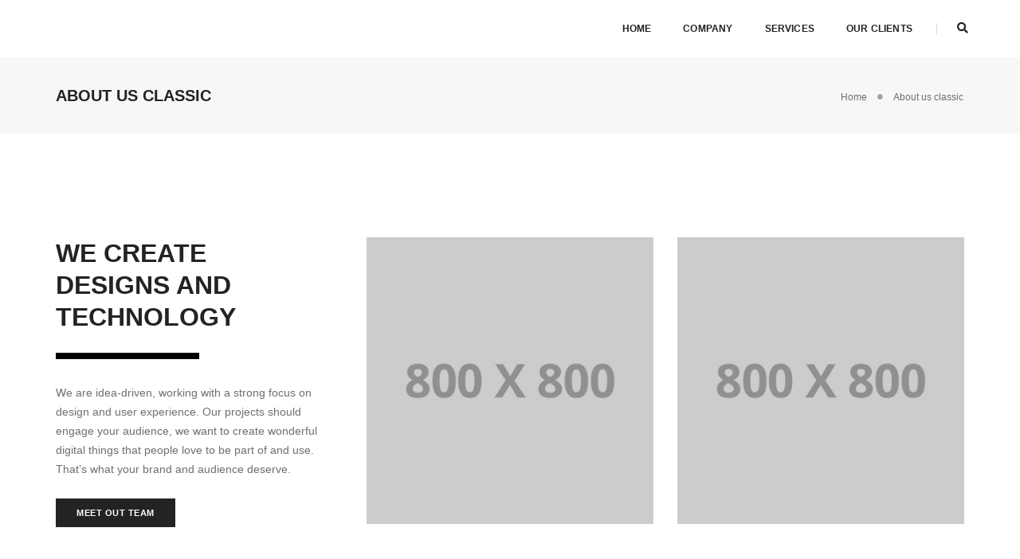

--- FILE ---
content_type: text/html; charset=UTF-8
request_url: https://www.educatup.com/about-us-classic/
body_size: 22222
content:
<!DOCTYPE html>
<html lang="en-US" class="no-js">
<head>
    <!-- keywords -->
	<meta charset="UTF-8">	
    <link rel="profile" href="https://gmpg.org/xfn/11">
	    <!-- viewport -->
	<meta name="viewport" content="width=device-width,initial-scale=1.0" />
	<title>About us classic &#8211; Educatup Learning Pvt. Ltd.</title>
<meta name='robots' content='max-image-preview:large' />
<link rel='dns-prefetch' href='//www.educatup.com' />
<link rel='dns-prefetch' href='//s.w.org' />
<link rel="alternate" type="application/rss+xml" title="Educatup Learning Pvt. Ltd. &raquo; Feed" href="https://www.educatup.com/feed/" />
<link rel="alternate" type="application/rss+xml" title="Educatup Learning Pvt. Ltd. &raquo; Comments Feed" href="https://www.educatup.com/comments/feed/" />
<script type="text/javascript">
window._wpemojiSettings = {"baseUrl":"https:\/\/s.w.org\/images\/core\/emoji\/14.0.0\/72x72\/","ext":".png","svgUrl":"https:\/\/s.w.org\/images\/core\/emoji\/14.0.0\/svg\/","svgExt":".svg","source":{"concatemoji":"https:\/\/www.educatup.com\/wp-includes\/js\/wp-emoji-release.min.js?ver=6.0"}};
/*! This file is auto-generated */
!function(e,a,t){var n,r,o,i=a.createElement("canvas"),p=i.getContext&&i.getContext("2d");function s(e,t){var a=String.fromCharCode,e=(p.clearRect(0,0,i.width,i.height),p.fillText(a.apply(this,e),0,0),i.toDataURL());return p.clearRect(0,0,i.width,i.height),p.fillText(a.apply(this,t),0,0),e===i.toDataURL()}function c(e){var t=a.createElement("script");t.src=e,t.defer=t.type="text/javascript",a.getElementsByTagName("head")[0].appendChild(t)}for(o=Array("flag","emoji"),t.supports={everything:!0,everythingExceptFlag:!0},r=0;r<o.length;r++)t.supports[o[r]]=function(e){if(!p||!p.fillText)return!1;switch(p.textBaseline="top",p.font="600 32px Arial",e){case"flag":return s([127987,65039,8205,9895,65039],[127987,65039,8203,9895,65039])?!1:!s([55356,56826,55356,56819],[55356,56826,8203,55356,56819])&&!s([55356,57332,56128,56423,56128,56418,56128,56421,56128,56430,56128,56423,56128,56447],[55356,57332,8203,56128,56423,8203,56128,56418,8203,56128,56421,8203,56128,56430,8203,56128,56423,8203,56128,56447]);case"emoji":return!s([129777,127995,8205,129778,127999],[129777,127995,8203,129778,127999])}return!1}(o[r]),t.supports.everything=t.supports.everything&&t.supports[o[r]],"flag"!==o[r]&&(t.supports.everythingExceptFlag=t.supports.everythingExceptFlag&&t.supports[o[r]]);t.supports.everythingExceptFlag=t.supports.everythingExceptFlag&&!t.supports.flag,t.DOMReady=!1,t.readyCallback=function(){t.DOMReady=!0},t.supports.everything||(n=function(){t.readyCallback()},a.addEventListener?(a.addEventListener("DOMContentLoaded",n,!1),e.addEventListener("load",n,!1)):(e.attachEvent("onload",n),a.attachEvent("onreadystatechange",function(){"complete"===a.readyState&&t.readyCallback()})),(e=t.source||{}).concatemoji?c(e.concatemoji):e.wpemoji&&e.twemoji&&(c(e.twemoji),c(e.wpemoji)))}(window,document,window._wpemojiSettings);
</script>
<style type="text/css">
img.wp-smiley,
img.emoji {
	display: inline !important;
	border: none !important;
	box-shadow: none !important;
	height: 1em !important;
	width: 1em !important;
	margin: 0 0.07em !important;
	vertical-align: -0.1em !important;
	background: none !important;
	padding: 0 !important;
}
</style>
	<link rel='stylesheet' id='animate-css'  href='https://www.educatup.com/wp-content/themes/pofo/assets/css/animate.min.css?ver=3.5.2' type='text/css' media='all' />
<link rel='stylesheet' id='bootstrap-css'  href='https://www.educatup.com/wp-content/themes/pofo/assets/css/bootstrap.min.css?ver=3.3.6' type='text/css' media='all' />
<link rel='stylesheet' id='et-line-icons-css'  href='https://www.educatup.com/wp-content/themes/pofo/assets/css/et-line-icons.css?ver=1.4.1' type='text/css' media='all' />
<link rel='stylesheet' id='font-awesome-css'  href='https://www.educatup.com/wp-content/themes/pofo/assets/css/font-awesome.min.css?ver=5.15.4' type='text/css' media='all' />
<link rel='stylesheet' id='themify-icons-css'  href='https://www.educatup.com/wp-content/themes/pofo/assets/css/themify-icons.css?ver=1.4.1' type='text/css' media='all' />
<link rel='stylesheet' id='swiper-css'  href='https://www.educatup.com/wp-content/themes/pofo/assets/css/swiper.min.css?ver=5.4.5' type='text/css' media='all' />
<link rel='stylesheet' id='justified-gallery-css'  href='https://www.educatup.com/wp-content/themes/pofo/assets/css/justifiedGallery.min.css?ver=3.6.3' type='text/css' media='all' />
<link rel='stylesheet' id='magnific-popup-css'  href='https://www.educatup.com/wp-content/themes/pofo/assets/css/magnific-popup.css?ver=1.4.1' type='text/css' media='all' />
<link rel='stylesheet' id='bootsnav-css'  href='https://www.educatup.com/wp-content/themes/pofo/assets/css/bootsnav.css?ver=1.1' type='text/css' media='all' />
<link rel='stylesheet' id='select2-css'  href='https://www.educatup.com/wp-content/themes/pofo/assets/css/select2.min.css?ver=4.0.4' type='text/css' media='all' />
<link rel='stylesheet' id='js_composer_front-css'  href='https://www.educatup.com/wp-content/plugins/js_composer/assets/css/js_composer.min.css?ver=6.8.0' type='text/css' media='all' />
<link rel='stylesheet' id='wp-block-library-css'  href='https://www.educatup.com/wp-includes/css/dist/block-library/style.min.css?ver=6.0' type='text/css' media='all' />
<style id='wp-block-library-theme-inline-css' type='text/css'>
.wp-block-audio figcaption{color:#555;font-size:13px;text-align:center}.is-dark-theme .wp-block-audio figcaption{color:hsla(0,0%,100%,.65)}.wp-block-code{border:1px solid #ccc;border-radius:4px;font-family:Menlo,Consolas,monaco,monospace;padding:.8em 1em}.wp-block-embed figcaption{color:#555;font-size:13px;text-align:center}.is-dark-theme .wp-block-embed figcaption{color:hsla(0,0%,100%,.65)}.blocks-gallery-caption{color:#555;font-size:13px;text-align:center}.is-dark-theme .blocks-gallery-caption{color:hsla(0,0%,100%,.65)}.wp-block-image figcaption{color:#555;font-size:13px;text-align:center}.is-dark-theme .wp-block-image figcaption{color:hsla(0,0%,100%,.65)}.wp-block-pullquote{border-top:4px solid;border-bottom:4px solid;margin-bottom:1.75em;color:currentColor}.wp-block-pullquote__citation,.wp-block-pullquote cite,.wp-block-pullquote footer{color:currentColor;text-transform:uppercase;font-size:.8125em;font-style:normal}.wp-block-quote{border-left:.25em solid;margin:0 0 1.75em;padding-left:1em}.wp-block-quote cite,.wp-block-quote footer{color:currentColor;font-size:.8125em;position:relative;font-style:normal}.wp-block-quote.has-text-align-right{border-left:none;border-right:.25em solid;padding-left:0;padding-right:1em}.wp-block-quote.has-text-align-center{border:none;padding-left:0}.wp-block-quote.is-large,.wp-block-quote.is-style-large,.wp-block-quote.is-style-plain{border:none}.wp-block-search .wp-block-search__label{font-weight:700}:where(.wp-block-group.has-background){padding:1.25em 2.375em}.wp-block-separator.has-css-opacity{opacity:.4}.wp-block-separator{border:none;border-bottom:2px solid;margin-left:auto;margin-right:auto}.wp-block-separator.has-alpha-channel-opacity{opacity:1}.wp-block-separator:not(.is-style-wide):not(.is-style-dots){width:100px}.wp-block-separator.has-background:not(.is-style-dots){border-bottom:none;height:1px}.wp-block-separator.has-background:not(.is-style-wide):not(.is-style-dots){height:2px}.wp-block-table thead{border-bottom:3px solid}.wp-block-table tfoot{border-top:3px solid}.wp-block-table td,.wp-block-table th{padding:.5em;border:1px solid;word-break:normal}.wp-block-table figcaption{color:#555;font-size:13px;text-align:center}.is-dark-theme .wp-block-table figcaption{color:hsla(0,0%,100%,.65)}.wp-block-video figcaption{color:#555;font-size:13px;text-align:center}.is-dark-theme .wp-block-video figcaption{color:hsla(0,0%,100%,.65)}.wp-block-template-part.has-background{padding:1.25em 2.375em;margin-top:0;margin-bottom:0}
</style>
<link rel='stylesheet' id='wc-blocks-vendors-style-css'  href='https://www.educatup.com/wp-content/plugins/woocommerce/packages/woocommerce-blocks/build/wc-blocks-vendors-style.css?ver=7.6.0' type='text/css' media='all' />
<link rel='stylesheet' id='wc-blocks-style-css'  href='https://www.educatup.com/wp-content/plugins/woocommerce/packages/woocommerce-blocks/build/wc-blocks-style.css?ver=7.6.0' type='text/css' media='all' />
<style id='global-styles-inline-css' type='text/css'>
body{--wp--preset--color--black: #000000;--wp--preset--color--cyan-bluish-gray: #abb8c3;--wp--preset--color--white: #ffffff;--wp--preset--color--pale-pink: #f78da7;--wp--preset--color--vivid-red: #cf2e2e;--wp--preset--color--luminous-vivid-orange: #ff6900;--wp--preset--color--luminous-vivid-amber: #fcb900;--wp--preset--color--light-green-cyan: #7bdcb5;--wp--preset--color--vivid-green-cyan: #00d084;--wp--preset--color--pale-cyan-blue: #8ed1fc;--wp--preset--color--vivid-cyan-blue: #0693e3;--wp--preset--color--vivid-purple: #9b51e0;--wp--preset--color--primary: #6f6f6f;--wp--preset--color--secondary: #ff214f;--wp--preset--color--dark-gray: #232323;--wp--preset--color--light-gray: #f1f1f1;--wp--preset--gradient--vivid-cyan-blue-to-vivid-purple: linear-gradient(135deg,rgba(6,147,227,1) 0%,rgb(155,81,224) 100%);--wp--preset--gradient--light-green-cyan-to-vivid-green-cyan: linear-gradient(135deg,rgb(122,220,180) 0%,rgb(0,208,130) 100%);--wp--preset--gradient--luminous-vivid-amber-to-luminous-vivid-orange: linear-gradient(135deg,rgba(252,185,0,1) 0%,rgba(255,105,0,1) 100%);--wp--preset--gradient--luminous-vivid-orange-to-vivid-red: linear-gradient(135deg,rgba(255,105,0,1) 0%,rgb(207,46,46) 100%);--wp--preset--gradient--very-light-gray-to-cyan-bluish-gray: linear-gradient(135deg,rgb(238,238,238) 0%,rgb(169,184,195) 100%);--wp--preset--gradient--cool-to-warm-spectrum: linear-gradient(135deg,rgb(74,234,220) 0%,rgb(151,120,209) 20%,rgb(207,42,186) 40%,rgb(238,44,130) 60%,rgb(251,105,98) 80%,rgb(254,248,76) 100%);--wp--preset--gradient--blush-light-purple: linear-gradient(135deg,rgb(255,206,236) 0%,rgb(152,150,240) 100%);--wp--preset--gradient--blush-bordeaux: linear-gradient(135deg,rgb(254,205,165) 0%,rgb(254,45,45) 50%,rgb(107,0,62) 100%);--wp--preset--gradient--luminous-dusk: linear-gradient(135deg,rgb(255,203,112) 0%,rgb(199,81,192) 50%,rgb(65,88,208) 100%);--wp--preset--gradient--pale-ocean: linear-gradient(135deg,rgb(255,245,203) 0%,rgb(182,227,212) 50%,rgb(51,167,181) 100%);--wp--preset--gradient--electric-grass: linear-gradient(135deg,rgb(202,248,128) 0%,rgb(113,206,126) 100%);--wp--preset--gradient--midnight: linear-gradient(135deg,rgb(2,3,129) 0%,rgb(40,116,252) 100%);--wp--preset--duotone--dark-grayscale: url('#wp-duotone-dark-grayscale');--wp--preset--duotone--grayscale: url('#wp-duotone-grayscale');--wp--preset--duotone--purple-yellow: url('#wp-duotone-purple-yellow');--wp--preset--duotone--blue-red: url('#wp-duotone-blue-red');--wp--preset--duotone--midnight: url('#wp-duotone-midnight');--wp--preset--duotone--magenta-yellow: url('#wp-duotone-magenta-yellow');--wp--preset--duotone--purple-green: url('#wp-duotone-purple-green');--wp--preset--duotone--blue-orange: url('#wp-duotone-blue-orange');--wp--preset--font-size--small: 12px;--wp--preset--font-size--medium: 20px;--wp--preset--font-size--large: 18px;--wp--preset--font-size--x-large: 42px;--wp--preset--font-size--normal: 16px;--wp--preset--font-size--huge: 20px;}.has-black-color{color: var(--wp--preset--color--black) !important;}.has-cyan-bluish-gray-color{color: var(--wp--preset--color--cyan-bluish-gray) !important;}.has-white-color{color: var(--wp--preset--color--white) !important;}.has-pale-pink-color{color: var(--wp--preset--color--pale-pink) !important;}.has-vivid-red-color{color: var(--wp--preset--color--vivid-red) !important;}.has-luminous-vivid-orange-color{color: var(--wp--preset--color--luminous-vivid-orange) !important;}.has-luminous-vivid-amber-color{color: var(--wp--preset--color--luminous-vivid-amber) !important;}.has-light-green-cyan-color{color: var(--wp--preset--color--light-green-cyan) !important;}.has-vivid-green-cyan-color{color: var(--wp--preset--color--vivid-green-cyan) !important;}.has-pale-cyan-blue-color{color: var(--wp--preset--color--pale-cyan-blue) !important;}.has-vivid-cyan-blue-color{color: var(--wp--preset--color--vivid-cyan-blue) !important;}.has-vivid-purple-color{color: var(--wp--preset--color--vivid-purple) !important;}.has-black-background-color{background-color: var(--wp--preset--color--black) !important;}.has-cyan-bluish-gray-background-color{background-color: var(--wp--preset--color--cyan-bluish-gray) !important;}.has-white-background-color{background-color: var(--wp--preset--color--white) !important;}.has-pale-pink-background-color{background-color: var(--wp--preset--color--pale-pink) !important;}.has-vivid-red-background-color{background-color: var(--wp--preset--color--vivid-red) !important;}.has-luminous-vivid-orange-background-color{background-color: var(--wp--preset--color--luminous-vivid-orange) !important;}.has-luminous-vivid-amber-background-color{background-color: var(--wp--preset--color--luminous-vivid-amber) !important;}.has-light-green-cyan-background-color{background-color: var(--wp--preset--color--light-green-cyan) !important;}.has-vivid-green-cyan-background-color{background-color: var(--wp--preset--color--vivid-green-cyan) !important;}.has-pale-cyan-blue-background-color{background-color: var(--wp--preset--color--pale-cyan-blue) !important;}.has-vivid-cyan-blue-background-color{background-color: var(--wp--preset--color--vivid-cyan-blue) !important;}.has-vivid-purple-background-color{background-color: var(--wp--preset--color--vivid-purple) !important;}.has-black-border-color{border-color: var(--wp--preset--color--black) !important;}.has-cyan-bluish-gray-border-color{border-color: var(--wp--preset--color--cyan-bluish-gray) !important;}.has-white-border-color{border-color: var(--wp--preset--color--white) !important;}.has-pale-pink-border-color{border-color: var(--wp--preset--color--pale-pink) !important;}.has-vivid-red-border-color{border-color: var(--wp--preset--color--vivid-red) !important;}.has-luminous-vivid-orange-border-color{border-color: var(--wp--preset--color--luminous-vivid-orange) !important;}.has-luminous-vivid-amber-border-color{border-color: var(--wp--preset--color--luminous-vivid-amber) !important;}.has-light-green-cyan-border-color{border-color: var(--wp--preset--color--light-green-cyan) !important;}.has-vivid-green-cyan-border-color{border-color: var(--wp--preset--color--vivid-green-cyan) !important;}.has-pale-cyan-blue-border-color{border-color: var(--wp--preset--color--pale-cyan-blue) !important;}.has-vivid-cyan-blue-border-color{border-color: var(--wp--preset--color--vivid-cyan-blue) !important;}.has-vivid-purple-border-color{border-color: var(--wp--preset--color--vivid-purple) !important;}.has-vivid-cyan-blue-to-vivid-purple-gradient-background{background: var(--wp--preset--gradient--vivid-cyan-blue-to-vivid-purple) !important;}.has-light-green-cyan-to-vivid-green-cyan-gradient-background{background: var(--wp--preset--gradient--light-green-cyan-to-vivid-green-cyan) !important;}.has-luminous-vivid-amber-to-luminous-vivid-orange-gradient-background{background: var(--wp--preset--gradient--luminous-vivid-amber-to-luminous-vivid-orange) !important;}.has-luminous-vivid-orange-to-vivid-red-gradient-background{background: var(--wp--preset--gradient--luminous-vivid-orange-to-vivid-red) !important;}.has-very-light-gray-to-cyan-bluish-gray-gradient-background{background: var(--wp--preset--gradient--very-light-gray-to-cyan-bluish-gray) !important;}.has-cool-to-warm-spectrum-gradient-background{background: var(--wp--preset--gradient--cool-to-warm-spectrum) !important;}.has-blush-light-purple-gradient-background{background: var(--wp--preset--gradient--blush-light-purple) !important;}.has-blush-bordeaux-gradient-background{background: var(--wp--preset--gradient--blush-bordeaux) !important;}.has-luminous-dusk-gradient-background{background: var(--wp--preset--gradient--luminous-dusk) !important;}.has-pale-ocean-gradient-background{background: var(--wp--preset--gradient--pale-ocean) !important;}.has-electric-grass-gradient-background{background: var(--wp--preset--gradient--electric-grass) !important;}.has-midnight-gradient-background{background: var(--wp--preset--gradient--midnight) !important;}.has-small-font-size{font-size: var(--wp--preset--font-size--small) !important;}.has-medium-font-size{font-size: var(--wp--preset--font-size--medium) !important;}.has-large-font-size{font-size: var(--wp--preset--font-size--large) !important;}.has-x-large-font-size{font-size: var(--wp--preset--font-size--x-large) !important;}
</style>
<link rel='stylesheet' id='contact-form-7-css'  href='https://www.educatup.com/wp-content/plugins/contact-form-7/includes/css/styles.css?ver=5.5.6.1' type='text/css' media='all' />
<link rel='stylesheet' id='woocommerce-layout-css'  href='https://www.educatup.com/wp-content/plugins/woocommerce/assets/css/woocommerce-layout.css?ver=6.6.0' type='text/css' media='all' />
<link rel='stylesheet' id='woocommerce-smallscreen-css'  href='https://www.educatup.com/wp-content/plugins/woocommerce/assets/css/woocommerce-smallscreen.css?ver=6.6.0' type='text/css' media='only screen and (max-width: 768px)' />
<link rel='stylesheet' id='woocommerce-general-css'  href='https://www.educatup.com/wp-content/plugins/woocommerce/assets/css/woocommerce.css?ver=6.6.0' type='text/css' media='all' />
<style id='woocommerce-inline-inline-css' type='text/css'>
.woocommerce form .form-row .required { visibility: visible; }
</style>
<link rel='stylesheet' id='pofo-style-css'  href='https://www.educatup.com/wp-content/themes/pofo/style.css?ver=1.4.1' type='text/css' media='all' />
<link rel='stylesheet' id='pofo-responsive-style-css'  href='https://www.educatup.com/wp-content/themes/pofo/assets/css/responsive.css?ver=1.4.1' type='text/css' media='all' />
<style id='pofo-responsive-style-inline-css' type='text/css'>
@media only screen and (min-width:320px) and (max-width:991px){.simple-dropdown .dropdown-menu{position:relative;}nav.navbar.bootsnav .simple-dropdown .dropdown-menu > li.dropdown > ul{left:inherit;position:relative;min-width:0;}}@media (max-width:991px){nav.navbar.bootsnav .navbar-brand{display:inline-block;float:none !important;margin:0 !important;}nav.navbar.bootsnav .navbar-header{float:none;display:block;text-align:center;padding-left:30px;padding-right:30px;}nav.navbar.bootsnav .navbar-toggle{display:inline-block;float:right;margin-right:0;margin-top:0px;}nav.navbar.bootsnav .navbar-collapse{border:none;margin-bottom:0;}nav.navbar.bootsnav.no-full .navbar-collapse{max-height:335px;overflow-y:auto !important;}nav.navbar.bootsnav .navbar-collapse.collapse{display:none !important;}nav.navbar.bootsnav .navbar-collapse.collapse.in{display:block !important;}nav.navbar.bootsnav .navbar-nav{float:none !important;padding-left:30px;padding-right:30px;margin:0px -15px;}nav.navbar.bootsnav.navbar-full .navbar-nav {padding:0;margin:0}nav.navbar.bootsnav .navbar-nav > li{float:none;}nav.navbar.bootsnav .navbar-nav > li > a{display:block;width:100%;border-bottom:solid 1px #e0e0e0;padding:10px 0;border-top:solid 1px #e0e0e0;margin-bottom:-1px;}nav.navbar.bootsnav .navbar-nav > li:first-child > a{border-top:none;}nav.navbar.bootsnav ul.navbar-nav.navbar-left > li:last-child > ul.dropdown-menu{border-bottom:solid 1px #e0e0e0;}nav.navbar.bootsnav ul.nav li.dropdown li a.dropdown-toggle{float:none !important;position:relative;display:block;width:100%;}nav.navbar.bootsnav ul.nav li.dropdown ul.dropdown-menu{width:100%;position:relative !important;background-color:transparent;float:none;border:none;padding:0 0 0 15px !important;margin:0 0 -1px 0 !important;border-radius:0px 0px 0px;}nav.navbar.bootsnav ul.nav li.dropdown ul.dropdown-menu  > li > a{display:block;width:100%;border-bottom:solid 1px #e0e0e0;padding:10px 0;color:#6f6f6f;}nav.navbar.bootsnav ul.nav ul.dropdown-menu li a:hover,nav.navbar.bootsnav ul.nav ul.dropdown-menu li a:focus{background-color:transparent;}nav.navbar.bootsnav ul.nav ul.dropdown-menu ul.dropdown-menu{float:none !important;left:0;padding:0 0 0 15px;position:relative;background:transparent;width:100%;}nav.navbar.bootsnav ul.nav ul.dropdown-menu li.dropdown.on > ul.dropdown-menu{display:inline-block;margin-top:-10px;}nav.navbar.bootsnav li.dropdown ul.dropdown-menu li.dropdown > a.dropdown-toggle:after{display:none;}nav.navbar.bootsnav .dropdown .megamenu-content .col-menu .title{padding:10px 15px 10px 0;line-height:24px;text-transform:none;font-weight:400;letter-spacing:0px;margin-bottom:0;cursor:pointer;border-bottom:solid 1px #e0e0e0;color:#6f6f6f;}nav.navbar.bootsnav .dropdown .megamenu-content .col-menu ul > li > a{display:block;width:100%;border-bottom:solid 1px #e0e0e0;padding:8px 0;}nav.navbar.bootsnav .dropdown .megamenu-content .col-menu .title:before{font-family:'FontAwesome';content:"\f105";float:right;font-size:16px;margin-left:10px;position:relative;right:-15px;}nav.navbar.bootsnav .dropdown .megamenu-content .col-menu:last-child .title{border-bottom:none;}nav.navbar.bootsnav .dropdown .megamenu-content .col-menu.on:last-child .title{border-bottom:solid 1px #e0e0e0;}nav.navbar.bootsnav .dropdown .megamenu-content .col-menu:last-child ul.menu-col li:last-child a{border-bottom:none;}nav.navbar.bootsnav .dropdown .megamenu-content .col-menu.on .title:before{content:"\f107";}nav.navbar.bootsnav .dropdown .megamenu-content .col-menu .content{padding:0 0 0 15px;}nav.bootsnav.brand-center .navbar-collapse{display:block;}nav.bootsnav.brand-center ul.nav{margin-bottom:0px !important;}nav.bootsnav.brand-center .navbar-collapse .col-half{width:100%;float:none;display:block;}nav.bootsnav.brand-center .navbar-collapse .col-half.left{margin-bottom:0;}nav.bootsnav .megamenu-content{padding:0;}nav.bootsnav .megamenu-content .col-menu{padding-bottom:0;}nav.bootsnav .megamenu-content .title{cursor:pointer;display:block;padding:10px 15px;margin-bottom:0;font-weight:normal;}nav.bootsnav .megamenu-content .content{display:none;}.attr-nav{position:absolute;right:60px;}.attr-nav > ul{padding:0;margin:0 -15px -7px 0;}.attr-nav > ul > li > a{padding:16px 15px 15px;}.attr-nav > ul > li.dropdown > a.dropdown-toggle:before{display:none;}.attr-nav > ul > li.dropdown ul.dropdown-menu{margin-top:2px;margin-left:55px;width:250px;left:-250px;border-top:solid 5px;}.top-search .container{padding:0 45px;}nav.navbar.bootsnav li.dropdown .mega-menu-full .sm-display-none.pofo-menu-sidebar{display:none;}nav.menu-center .accordion-menu{padding-right:0 !important;}.header-searchbar {padding-left:15px;}.header-social-icon {padding-left:5px;margin-left:15px;}header .widget_shopping_cart {padding-left:14px;margin-left:14px;}nav.bootsnav.navbar-full ul.nav{margin-left:0;}nav.bootsnav.navbar-full ul.nav > li > a{border:none;}nav.bootsnav.navbar-full .navbar-brand{float:left !important;padding-left:0;}nav.bootsnav.navbar-full .navbar-toggle{display:inline-block;float:right;margin-right:0;margin-top:10px;}nav.bootsnav.navbar-full .navbar-header{padding-left:15px;padding-right:15px;}nav.navbar.bootsnav.navbar-sidebar .share{padding:30px 15px;margin-bottom:0;}nav.navbar.bootsnav .megamenu-content.tabbed{padding-left:0 !important;}nav.navbar.bootsnav .tabbed > li{padding:25px 0;margin-left:-15px !important;}body > .wrapper{-webkit-transition:all 0.3s ease-in-out;-moz-transition:all 0.3s ease-in-out;-o-transition:all 0.3s ease-in-out;-ms-transition:all 0.3s ease-in-out;transition:all 0.3s ease-in-out;}body.side-right > .wrapper{margin-left:280px;margin-right:-280px !important;}nav.navbar.bootsnav.navbar-mobile .navbar-collapse{position:fixed;overflow-y:auto !important;overflow-x:hidden !important;display:block;background:#fff;z-index:99;width:280px;height:100% !important;left:-280px;top:0;padding:0;-webkit-transition:all 0.3s ease-in-out;-moz-transition:all 0.3s ease-in-out;-o-transition:all 0.3s ease-in-out;-ms-transition:all 0.3s ease-in-out;transition:all 0.3s ease-in-out;}nav.navbar.bootsnav.navbar-mobile .navbar-collapse.in{left:0;}nav.navbar.bootsnav.navbar-mobile ul.nav{width:293px;padding-right:0;padding-left:15px;}nav.navbar.bootsnav.navbar-mobile ul.nav > li > a{padding:15px 15px;}nav.navbar.bootsnav.navbar-mobile ul.nav ul.dropdown-menu > li > a{padding-right:15px !important;padding-top:15px !important;padding-bottom:15px !important;}nav.navbar.bootsnav.navbar-mobile ul.nav ul.dropdown-menu .col-menu .title{padding-right:30px !important;padding-top:13px !important;padding-bottom:13px !important;}nav.navbar.bootsnav.navbar-mobile ul.nav ul.dropdown-menu .col-menu ul.menu-col li a{padding-top:13px !important;padding-bottom:13px !important;}nav.navbar.bootsnav.navbar-mobile .navbar-collapse [class*=' col-']{width:100%;}nav.navbar.bootsnav.navbar-fixed .logo-scrolled{display:block !important;}nav.navbar.bootsnav.navbar-fixed .logo-display{display:none !important;}nav.navbar.bootsnav.navbar-mobile .tab-menu,nav.navbar.bootsnav.navbar-mobile .tab-content{width:100%;display:block;}nav.navbar.bootsnav.navbar-brand-top .navbar-collapse.collapse.display-inline-block{display:none !important;}nav.navbar.bootsnav.navbar-brand-top .navbar-collapse.collapse.in.display-inline-block{display:block !important;}.header-with-topbar.sticky-mini-header.sticky nav.navbar.sidebar-nav.sidebar-nav-style-1 .sidenav-header {top:32px;}.header-with-topbar.sticky-mini-header.sticky .left-nav,.header-with-topbar.sticky-mini-header.sticky .sidebar-part1 {top:32px;}nav.navbar.bootsnav li.dropdown .mega-menu-full > ul li a.dropdown-header {padding:1px 0;}.dropdown-menu {box-shadow:none;border:none;border-top:1px solid rgba(255,255,255,0.06);}.navbar-collapse {left:0;padding:0;position:absolute;top:100%;width:100%;}nav.navbar.bootsnav ul.nav > li.dropdown > ul.dropdown-menu,nav.navbar.bootsnav ul.nav li.dropdown ul.dropdown-menu.mega-menu {padding:5px 15px 0 !important;margin:0;float:left;top:0 !important;}nav.navbar.bootsnav .navbar-nav {margin:0 !important;padding:0;background-color:rgba(23,23,23,0.95);}nav.navbar.bootsnav li.dropdown .mega-menu-full > ul > li {border-bottom:none;border-right:0;margin-bottom:16px;width:100%;height:auto !important;}nav.navbar.bootsnav li.dropdown .mega-menu-full > ul > li:last-child {margin-bottom:0}nav.navbar.bootsnav .navbar-nav li,nav.navbar.bootsnav li.dropdown ul.mega-menu-full li.dropdown-header {display:block;clear:both;border-bottom:1px solid rgba(255,255,255,0.06);border-top:0;}nav.navbar.navbar-default ul.nav > li > a,nav.navbar-brand-top.navbar.navbar-default ul.nav > li > a,header .navbar-nav li > a,nav.navbar.bootsnav li.dropdown ul.mega-menu-full li > a,header.sticky nav.navbar.navbar-default.navbar-fixed-top ul.nav > li > a,header.sticky nav.navbar.navbar-default.navbar-top ul.nav > li > a,nav.navbar.bootsnav li.dropdown ul.mega-menu-full li.dropdown-header{margin:0;padding:9px 15px 8px;display:block;line-height:normal;}nav.navbar.navbar-default ul.nav > li > a,header .navbar-nav li > a,header.sticky nav.navbar.navbar-default.navbar-fixed-top ul.nav > li > a {color:#fff;}nav.navbar.bootsnav ul.nav > li.dropdown > ul.dropdown-menu  li a,nav.navbar.bootsnav ul.nav li.dropdown ul.dropdown-menu.mega-menu li a,nav.navbar.bootsnav li.dropdown ul.mega-menu-full li.dropdown-header {padding-left:0;padding-right:0;}.simple-dropdown.open > ul > li {border:0 !important}nav.navbar.bootsnav li.dropdown ul.mega-menu-full li.dropdown-header {color:#fff;}nav.navbar.bootsnav li.dropdown .mega-menu-full > ul > li > ul {margin-top:2px !important;border-top:1px solid rgba(255,255,255,0.06);}nav.navbar.bootsnav ul.nav li.dropdown ul.dropdown-menu  > li > a {color:#939393;border-bottom:1px solid rgba(255,255,255,0.06);}nav.navbar.bootsnav ul.nav li.dropdown.simple-dropdown ul.dropdown-menu > li.active > a{background-color:transparent;color:#fff;}nav.navbar.bootsnav ul.nav li.dropdown ul.dropdown-menu  > li:hover > a {color:#fff;}nav.navbar.bootsnav li.dropdown ul.mega-menu-full li ul {margin-top:0}.navbar-nav > li.simple-dropdown ul.dropdown-menu {top:0;min-width:0;}nav.navbar.bootsnav ul.nav li.dropdown.simple-dropdown > .dropdown-menu {background-color:#232323;}nav.navbar.bootsnav .navbar-toggle {top:4px;}.navbar-nav > li.dropdown > i {display:block;position:absolute;right:0px;top:0;color:#fff;font-size:16px;cursor:pointer;padding:9px 15px 8px}nav.navbar.bootsnav .navbar-nav > li.dropdown.open > ul,nav.navbar.bootsnav .navbar-nav > li.dropdown.on > ul {display:block !important;opacity:1 !important}nav.navbar.bootsnav ul.nav li.dropdown ul.dropdown-menu > li > a{border:0;padding:10px 0}nav.navbar.bootsnav ul.nav li.dropdown.simple-dropdown ul.dropdown-menu > li.active > a,nav.navbar.bootsnav ul.nav li.dropdown.simple-dropdown ul.dropdown-menu > li.current-menu-ancestor > a,nav.navbar.bootsnav ul.nav li.dropdown.simple-dropdown ul.dropdown-menu > li.current-menu-item > a {color:#fff}header nav.navbar .navbar-nav > li.active > a,nav.navbar.bootsnav ul.nav > li.active > a,header nav.navbar .navbar-nav > li.current-menu-ancestor > a,nav.navbar.bootsnav ul.nav > li.current-menu-ancestor > a {color:rgba(255,255,255,0.6)}.navbar-default .navbar-nav > .open > a,.navbar-default .navbar-nav > .open > a:focus,.navbar-default .navbar-nav > .open > a:hover {color:rgba(255,255,255,0.6)}nav.navbar.bootsnav ul.nav li.dropdown.simple-dropdown ul.dropdown-menu > li > a{padding:7px 0;left:0}nav.navbar.bootsnav ul.nav li.dropdown.simple-dropdown > ul > li > a {color:#fff;}.dropdown.simple-dropdown.open .dropdown-menu .dropdown .dropdown-menu {display:block !important;opacity:1 !important;}nav.navbar.bootsnav ul.nav li.dropdown.simple-dropdown.open ul.dropdown-menu li > a.dropdown-toggle {border-bottom:1px solid rgba(255,255,255,0.06);color:#fff;}nav.navbar.bootsnav ul.nav .simple-dropdown ul.dropdown-menu li.dropdown ul.dropdown-menu {padding-left:0 !important;margin:2px 0 12px !important;border-top:1px solid rgba(255,255,255,0.06);padding:0;}.simple-dropdown .dropdown-menu > li > a.dropdown-toggle i {display:none}nav .accordion-menu {padding:26px 15px 26px 15px;}.sticky nav .accordion-menu {padding:26px 15px 26px 15px;}nav.navbar.bootsnav.menu-center ul.nav.navbar-center {width:100%;}.center-logo {left:15px;transform:translateX(0px);-moz-transform:translateX(0px);-webkit-transform:translateX(0px);-o-transform:translateX(0px);max-width:100%;}.navbar-right{float:left !important;}.navbar-nav li {position:relative}nav.navbar.bootsnav li.dropdown ul.mega-menu-full > li {padding:0;border:0;}nav.navbar.bootsnav .simple-dropdown .dropdown-menu > li {padding-left:0;padding-right:0;}nav.navbar.bootsnav ul.navbar-nav.navbar-left > li:last-child > ul.dropdown-menu {border:0;}header nav.navbar.bootsnav ul.nav > li.current-menu-item > a,header nav.navbar.bootsnav ul.nav > li.current-menu-ancestor > a,header nav.navbar.bootsnav ul.nav > li > a:hover,header nav.navbar .header-menu-button a:hover,header #lang_sel a.lang_sel_sel:hover,header nav.navbar.bootsnav ul.nav > li.dropdown.on > a {color:rgba(255,255,255,0.6)}header.sticky nav.navbar.white-link .navbar-nav > li > a:hover,header.sticky nav.navbar.bootsnav.white-link ul.nav > li > a:hover,header.sticky nav.navbar.white-link .navbar-nav > li > a.active,header.sticky nav.navbar.bootsnav.white-link ul.nav > li > a.active {color:rgba(255,255,255,0.6);}nav.navbar.bootsnav li.dropdown .mega-menu-full > ul li.dropdown-header {width:100%;padding-top:8px;padding-bottom:8px;border-bottom:1px solid rgba(255,255,255,0.06);}nav.navbar.navbar-default ul li.dropdown .dropdown-menu li > a:hover,nav.navbar.navbar-default ul li.dropdown .dropdown-menu li:hover > a {left:0;}.dropdown-menu{display:none !important;position:inherit;width:100%;}.dropdown.open > div {display:block !important;opacity:1 !important;}nav.menu-logo-center .accordion-menu {padding:26px 15px;}.sticky nav.menu-logo-center .accordion-menu {padding:26px 15px;}nav.navbar.sidebar-nav.bootsnav .navbar-left-sidebar li a:hover,nav.navbar.sidebar-nav.bootsnav .navbar-left-sidebar li.active > a {color:#000;}header .sidebar-part2 nav.navbar.bootsnav ul > li > a:hover,header .sidebar-part2 nav.navbar.bootsnav ul > li.active > a {color:rgba(0,0,0,0.6);}nav.navbar .container-fluid {padding-left:24px;padding-right:24px;}.top-header-area .container-fluid {padding-left:24px;padding-right:24px;}#search-header {width:75%}nav.navbar.bootsnav li.dropdown .mega-menu-full > ul > li:last-child img {padding-left:0;}nav.navbar.bootsnav li.dropdown .mega-menu-full > ul > li > .widget_media_image {width:48%;float:left;margin-bottom:0}nav.navbar.bootsnav li.dropdown .mega-menu-full > ul > li > .widget_media_image:last-child {float:right;}.navbar-nav > li > a > i,.navbar-nav > li ul > li > a > i,.navbar-nav > li .mega-menu-full ul > li > a > i {top:0;margin-bottom:0;}.navbar-nav > li.simple-dropdown ul > li > ul > li > a > i {top:1px;}.navbar-nav > li.simple-dropdown ul > li > a > i {top:-1px;}.navbar-nav > li.simple-dropdown ul li .fa-angle-right {display:none;}.navbar-nav > li > a > i,.navbar-nav > li ul > li > a > i {min-width:20px;}nav.navbar.bootsnav li a {padding-top:1px;padding-bottom:1px;}.hamburger-wp-menu .header-searchbar {margin-left:10px;}header .sidebar-part2 nav.navbar.bootsnav ul > li.menu-item-has-children > a {padding-right:20px;}.navbar-nav > li.dropdown.open > .dropdown-toggle.fa-angle-down:before{content:"\f106"}.search-form .search-button {font-size:15px;}.menu-center .header-right-col{width:auto;}.menu-new a:after{margin-top:0;}.sidebar-part2 nav.navbar.bootsnav ul li.menu-new a:after{margin-top:3px;}.nav.navbar-left-sidebar li.menu-new a,nav.navbar.bootsnav.sidebar-nav ul.nav.navbar-left-sidebar li.dropdown.open ul.dropdown-menu > li > ul.third-level > li.menu-new > a{padding-right:40px !important;}.nav.navbar-left-sidebar .menu-new a:after{margin-top:1px;}.navbar.navbar-brand-top.bootsnav .navbar-toggle {float:left !important;top:5px;}.navbar-brand-top .brand-top-menu-right {float:right;padding-left:30px;}.navbar-brand-top .accordion-menu{width:auto;padding:26px 15px 26px 15px;}header nav.navbar-brand-top .row>div:first-child{flex:1 1 auto !important;width:auto;}.navbar-brand-top .nav-header-container{text-align:left !important;}.navbar-brand-top .nav-header-container .row{align-items:center !important;display:-ms-flex !important;display:-webkit-flex !important;display:flex !important;height:auto;padding:0 !important;}.navbar-brand-top .accordion-menu{width:auto !important;}.navbar-brand-top .navbar-brand{width:auto !important;}nav.navbar.bootsnav.sidebar-nav .navbar-nav,.sidebar-part2 nav.navbar.bootsnav .navbar-nav {background-color:transparent;padding:0 0px 0 0}nav.navbar.bootsnav.sidebar-nav .navbar-nav {padding:0;margin-right:50px}nav.navbar.bootsnav.sidebar-nav.sidemenu-open .navbar-nav {margin-right:0}nav.navbar.bootsnav.sidebar-nav .nav.navbar-left-sidebar .dropdown .second-level,.sidebar-part2 nav.navbar.bootsnav .nav.navbar-left-sidebar .dropdown .second-level {display:none !important}nav.navbar.bootsnav.sidebar-nav .navbar-left-sidebar > li > a,.sidebar-part2 nav.navbar.bootsnav .navbar-left-sidebar > li > a {margin:0;padding:14px 15px 14px 0}nav.navbar.bootsnav.sidebar-nav .nav.navbar-left-sidebar li a,.sidebar-part2 nav.navbar.bootsnav .nav.navbar-left-sidebar li a,nav.navbar.bootsnav.sidebar-nav ul.nav li.dropdown.open ul.dropdown-menu > li > ul.third-level > li,.sidebar-nav-style-1 .nav.navbar-left-sidebar li ul.sub-menu li,nav.navbar.bootsnav.sidebar-nav-style-1 ul.nav li.dropdown.open {border-bottom:0;}nav.navbar.bootsnav.sidebar-nav .nav.navbar-left-sidebar .dropdown.open .second-level,nav.navbar.bootsnav.sidebar-nav .nav.navbar-left-sidebar .dropdown.open .second-level .dropdown .third-level,.sidebar-part2 nav.navbar.bootsnav .nav.navbar-left-sidebar .dropdown.open .second-level,.sidebar-part2 nav.navbar.bootsnav .nav.navbar-left-sidebar .dropdown.open .second-level .dropdown .third-level {display:block !important;left:0;width:100%;height:auto;visibility:visible;opacity:1 !important;background:transparent;padding:0 0 0 8px !important}header .sidebar-part2 nav.navbar.bootsnav li.dropdown ul.dropdown-menu > li a:hover {border:0;color:#ff214f}nav.navbar.bootsnav.sidebar-nav-style-1 ul.nav li.dropdown.open > ul {margin-top:-10px !important;}.sidebar-part1 {position:inherit;width:50px;float:left;}.sidebar-part3 {position:absolute;right:0;bottom:inherit;top:0;}.left-nav {height:50px;width:100%;}header .sidebar-part2 nav.navbar.bootsnav li.dropdown ul.dropdown-menu > li a:hover,header .sidebar-part2 nav.navbar.bootsnav li.dropdown ul.dropdown-menu > li:hover > a,header .sidebar-part2 nav.navbar.bootsnav li.dropdown ul.dropdown-menu > li.active > a,header .sidebar-part2 nav.navbar.bootsnav li.dropdown ul.dropdown-menu > li.current-menu-item > a,header .sidebar-part2 nav.navbar.bootsnav li.dropdown ul.dropdown-menu > li.current-menu-ancestor > a {border:0;}.header-with-topbar .left-nav,.header-with-topbar .sidebar-part1 {top:32px;}.sticky.header-with-topbar .left-nav,.sticky.header-with-topbar .sidebar-part1 {top:0;}.sidebar-wrapper {padding-left:0;}nav.navbar.sidebar-nav {transition-duration:0.3s;-webkit-transition-duration:0.3s;-moz-transition-duration:0.3s;-ms-transition-duration:0.3s;-o-transition-duration:0.3s;transition-property:display;-webkit-transition-property:display;-moz-transition-property:display;-ms-transition-property:display;-o-transition-property:display;left:-280px;width:280px;z-index:10005;padding:60px 15px 15px;display:inline-block;}nav.navbar.sidebar-nav.sidebar-nav-style-1 .sidenav-header {position:fixed;top:0;left:0;background:#fff;z-index:1;}nav.navbar.sidebar-nav.sidebar-nav-style-1 .mobile-toggle span:last-child {margin-bottom:3px;}nav.navbar.sidebar-nav.sidemenu-open {left:0;}nav.navbar.sidebar-nav .navbar-toggle .icon-bar {background:#232323;}nav.navbar.bootsnav.sidebar-nav .navbar-collapse.collapse,.sidebar-part2 nav.navbar.bootsnav .navbar-collapse.collapse {display:block !important;max-height:100%;position:relative;top:0;}nav.navbar.bootsnav.sidebar-nav .mobile-scroll {display:block;max-height:80%;overflow-y:auto;position:absolute}.sidebar-nav .logo-holder,.sidebar-nav .footer-holder {padding:0;text-align:left;display:inline-block;}.sidebar-nav .logo-holder {min-height:0;padding:15px 0}.sidebar-nav.sidemenu-open .footer-holder {width:100%;padding:0;margin-right:0;}.sidebar-nav .footer-holder {margin-right:15px;}.sidebar-nav .footer-holder .navbar-form {margin:0 auto;}nav.navbar.bootsnav.sidebar-nav .navbar-toggle {margin-bottom:0;position:absolute;top:auto;vertical-align:middle;height:100%;right:15px;}nav.navbar.bootsnav.sidebar-nav .nav.navbar-left-sidebar .dropdown li:first-child {margin-top:0}nav.navbar.bootsnav.sidebar-nav ul.nav li.dropdown ul.dropdown-menu li {opacity:1;visibility:visible}nav.navbar.bootsnav.sidebar-nav ul.nav li.dropdown ul.dropdown-menu > li > a {margin:0 0 12px 0;border-bottom:1px solid #ededed !important;}nav.navbar.bootsnav.sidebar-nav ul.nav li.dropdown ul.dropdown-menu > li.active > ul > li.active > a {color:#ff214f;}nav.navbar.bootsnav.sidebar-nav ul.nav li.dropdown ul.dropdown-menu > li > a i{display:none}nav.navbar.bootsnav.sidebar-nav ul.nav li.dropdown.open ul.dropdown-menu  > li > ul.third-level > li > a {border-bottom:0 !important;font-size:11px;padding:0 !important;}nav.navbar.bootsnav.sidebar-nav ul.nav li.dropdown.open ul.dropdown-menu  > li > ul.third-level > li:first-child > a {padding-top:10px;}nav.navbar.bootsnav.sidebar-nav ul.nav li.dropdown.open ul.dropdown-menu  > li:last-child > ul.third-level > li:last-child > a {margin-bottom:15px}nav.navbar.bootsnav.sidebar-nav ul.nav li.dropdown.open ul.dropdown-menu  > li > ul.fourth-level > li > a {border-bottom:0 !important;font-size:11px;padding:0 !important;}nav.navbar.bootsnav.sidebar-nav ul.nav li.dropdown.open ul.dropdown-menu  > li > ul.fourth-level > li:first-child > a {padding-top:10px;}nav.navbar.bootsnav.sidebar-nav ul.nav li.dropdown.open ul.dropdown-menu  > li:last-child > ul.fourth-level > li:last-child > a {margin-bottom:15px}nav.navbar.bootsnav.sidebar-nav ul.nav li.dropdown.open ul.dropdown-menu  li {margin-bottom:10px;}.left-nav-sidebar header.site-header > .header-mini-cart {position:fixed;left:inherit;top:3px;z-index:99999;right:41px;}.left-nav-sidebar header.site-header > .header-mini-cart .widget_shopping_cart_content {right:0;left:inherit;top:45px;}.admin-bar nav.navbar.sidebar-nav.sidebar-nav-style-1{padding-top:100px}.admin-bar .sticky nav.navbar.sidebar-nav.sidebar-nav-style-1{padding-top:60px}.sidebar-part2 .sidebar-middle {padding:30px 0 110px;display:block;}.sidebar-part2 .sidebar-middle-menu {display:block;max-height:100%;}.sidebar-part1 img {max-height:50px !important;width:auto;}.sidebar-part1 {width:50px}.sidebar-part2 nav.navbar.bootsnav .navbar-nav {background:transparent;padding:0}.sidebar-part2 ul > li {width:100%;padding:5px 30px 5px 0;}header .sidebar-part2 nav.navbar.bootsnav ul > li > a > i.fa-angle-right {right:-25px;top:0px;font-size:22px;text-align:center;}.bottom-menu-icon a,.nav-icon span {width:20px}.bottom-menu-icon a {margin-top:2px;}.bottom-menu-icon {width:50px;padding:13px 10px 11px;}.sidebar-part2:before {bottom:55px;display:none;}.sidebar-part2 {background-color:#fff;border-right:0 solid #dfdfdf;height:100%;left:-300px;padding:50px 20px 0;position:fixed;top:0;text-align:center;width:300px;z-index:-1;transition:ease-in-out 0.5s}.sidebar-part2 .right-bg {display:none;position:absolute;right:0;top:0;transform:translateY(0);-moz-transform:translateY(0px);-webkit-transform:translateY(0px);-o-transform:translateY(0px);left:0;-ms-transform:rotate(90deg);-webkit-transform:rotate(90deg);transform:rotate(90deg);}.sidebar-part2 nav.navbar.bootsnav li.dropdown ul.dropdown-menu:before {display:none;}.sidebar-part2 nav.navbar.bootsnav li.dropdown.open ul.dropdown-menu {display:block !important;opacity:1 !important}.sidebar-part2 nav.navbar.bootsnav li.dropdown ul.dropdown-menu,.sidebar-part2 nav.navbar.bootsnav li.dropdown ul.dropdown-menu .third-level {top:0;transform:translateY(0);-moz-transform:translateY(0px);-webkit-transform:translateY(0px);-o-transform:translateY(0px);left:0;background-color:transparent !important;padding-left:10px !important;}header .sidebar-part2 nav.navbar.bootsnav ul li ul li {padding:0 0 1px 0;}.sidebar-part2 nav.navbar.bootsnav ul.nav li.dropdown ul.dropdown-menu > li > a {color:#232323;padding:0;margin-bottom:2px;font-weight:400;}header .sidebar-part2 nav.navbar.bootsnav li.dropdown ul.dropdown-menu > li.active > a,header .sidebar-part2 nav.navbar.bootsnav li.dropdown ul.dropdown-menu > li.current-menu-item > a,header .sidebar-part2 nav.navbar.bootsnav li.dropdown ul.dropdown-menu > li.current-menu-ancestor > a {color:#ff214f;}.sidebar-part2 nav.navbar.bootsnav ul.nav li.dropdown ul.dropdown-menu > li > a > i{display:none}header .sidebar-part2 nav.navbar.bootsnav ul > li > a {font-size:20px;line-height:24px;border:0}.sidebar-part2 nav.navbar.bootsnav li.dropdown.open ul.dropdown-menu .third-level {display:inherit;}.sidebar-part2 nav.navbar {text-align:left;}header .sidebar-part2 nav.navbar.bootsnav ul li.dropdown .dropdown-menu.second-level > li > a {font-weight:500;margin-top:8px;margin-bottom:0}header .sidebar-part2 nav.navbar.bootsnav ul li.dropdown .dropdown-menu.second-level > li:last-child {margin-bottom:8px}header .sidebar-part2 nav.navbar.bootsnav ul li.dropdown .dropdown-menu.second-level > li > .dropdown-menu.third-level > li:first-child > a {margin-top:8px}.sidebar-part2 .widget ul {position:relative;bottom:-22px;}.sidebar-part2 .widget ul li {padding:0 10px;}header .sidebar-part2 nav.navbar.bootsnav .navbar-nav li,header .sidebar-part2 nav.navbar.bootsnav .navbar-nav li a,header .sidebar-part2 nav.navbar.bootsnav li.dropdown.open ul.dropdown-menu > li > a {border:0;}.left-nav-sidebar{padding-left:0;}header.site-header > .header-mini-cart {right:40px;top:0;left:inherit;z-index:99990;}header.site-header > .header-mini-cart .widget_shopping_cart_content {top:49px;left:inherit;right:0;}nav.navbar.bootsnav li.dropdown .menu-back-div > ul {width:100%;display:inline-block;}nav.navbar.bootsnav li.dropdown .mega-menu-full {padding:5px 15px 0 15px}nav.navbar.bootsnav li.dropdown .mega-menu-full > ul li a {padding:8px 0;margin:0;}header nav.navbar .navbar-nav > li.active > a,nav.navbar.bootsnav ul.nav > li.active > a,.dropdown-menu,header nav.navbar .navbar-nav > li.active > a,nav.navbar.bootsnav ul.nav > li.active > a   {color:rgba(255,255,255,0.6);}nav.navbar.bootsnav li.dropdown .mega-menu-full {position:relative;}nav.navbar.bootsnav li.dropdown ul li ul li:last-child{border-bottom:none;}nav.navbar.bootsnav li.dropdown ul li ul li{width:100%;}.navbar-nav > li.page_item ul.children,.navbar-nav > li.page_item > ul li > ul.children {display:block;min-width:100%;padding:0 0 15px;position:inherit;}.navbar-nav > li.page_item > ul li > ul.children > li:last-child,.navbar-nav > li.page_item ul.children > li:last-child {border-bottom:0;}.navbar-nav > li.page_item > ul li > ul.children {left:0;top:0;}.navbar-nav > li.page_item ul.children > li {padding-left:15px;}.navbar-nav > li.dropdown > .fa-angle-down{display:block;}nav.mobile-menu ul.nav > li > a,nav.mobile-menu ul.nav > li i.dropdown-toggle {color:#ffffff !important}nav.mobile-menu ul > li > ul > li > a,nav.mobile-menu ul > li.simple-dropdown > ul > li > ul > li > a {color:rgba(255,255,255,0.6) !important}nav.mobile-menu.navbar.bootsnav li.dropdown .mega-menu-full > ul li a.dropdown-header,nav.navbar.bootsnav.mobile-menu ul.nav li.dropdown.simple-dropdown > ul > li > a  {color:#ffffff !important}header nav.navbar.bootsnav.mobile-menu ul.nav > li.current-menu-ancestor > a,nav.navbar.bootsnav ul.nav li.dropdown.simple-dropdown ul.dropdown-menu > li.current-menu-item > a {color:rgba(255,255,255,0.6) !important}nav.navbar.bootsnav.mobile-menu li.dropdown .mega-menu-full > ul li.current-menu-item > a,nav.mobile-menu.navbar.bootsnav li.dropdown .mega-menu-full > ul li.current-menu-ancestor a.dropdown-header,nav.mobile-menu.navbar.bootsnav li.dropdown .mega-menu-full > ul li.current-menu-ancestor a.dropdown-header,nav.mobile-menu.navbar.bootsnav li.dropdown .mega-menu-full > ul li.active a.dropdown-header,header nav.navbar.mobile-menu .navbar-nav > li > a.active,nav.navbar.bootsnav.mobile-menu ul.nav > li > a.active {color:#fff !important}nav.navbar.bootsnav.mobile-menu ul.nav li.dropdown.simple-dropdown ul.dropdown-menu > li.current-menu-ancestor > a,nav.navbar.bootsnav.mobile-menu ul.nav li.dropdown.simple-dropdown ul.dropdown-menu > li.current-menu-item > a,nav.navbar.bootsnav.mobile-menu ul.nav li.dropdown.simple-dropdown ul.dropdown-menu > li.active > a {color:#fff !important;}nav.mobile-menu.navbar.bootsnav .navbar-nav li,nav.mobile-menu.navbar.bootsnav.menu-logo-center .navbar-nav.navbar-left > li:last-child {border-bottom:1px solid rgba(255,255,255,0.06) !important}nav.mobile-menu.navbar.bootsnav li.dropdown .mega-menu-full > ul > li > ul,nav.mobile-menu.navbar.bootsnav ul.nav .simple-dropdown ul.dropdown-menu li.dropdown ul.dropdown-menu {border-top:1px solid rgba(255,255,255,0.06) !important}nav.mobile-menu.navbar.bootsnav .navbar-nav {background-color:rgba(23,23,23,0.95) !important;}nav.mobile-menu.navbar.bootsnav li.dropdown .mega-menu-full,nav.navbar.bootsnav.mobile-menu ul.nav li.dropdown.simple-dropdown > .dropdown-menu {background:#232323 !important;}nav.mobile-menu.navbar.bootsnav li.dropdown .mega-menu-full > ul > li:last-child {border:0 none !important;}nav.mobile-menu.navbar.bootsnav li.dropdown .mega-menu-full > ul > li:last-child,nav.mobile-menu.navbar.bootsnav .navbar-nav li:last-child {border-bottom:0 none !important;}nav.mobile-menu.navbar.bootsnav .navbar-nav li ul > li.menu-item-has-children {border-bottom:0 none !important;}.sidebar-nav-style-1 .nav.navbar-left-sidebar li {padding:0 0 0 0;}.sidemenu-open .mobile-toggle span:first-child{transform:rotate(45deg) translate(7px);-webkit-transform:rotate(45deg) translate(7px);-mox-transform:rotate(45deg) translate(7px);-o-transform:rotate(45deg) translate(7px);-ms-transform:rotate(45deg) translate(7px);}.sidemenu-open .mobile-toggle span:nth-child(2){transform:scale(0);-webkit-transform:scale(0);-mox-transform:scale(0);-o-transform:scale(0);-ms-transform:scale(0);}.sidemenu-open .mobile-toggle span:last-child{transform:rotate(-45deg) translate(7px);-webkit-transform:rotate(-45deg) translate(7px);-moz-transform:rotate(-45deg) translate(7px);-o-transform:rotate(-45deg) translate(7px);-ms-transform:rotate(-45deg) translate(7px);}nav.navbar.bootsnav.sidebar-nav.sidebar-nav-style-1 .dropdown.open > a > i,.sidebar-part2 nav.navbar.bootsnav li.dropdown.open > a > i {transform:rotate(90deg);-webkit-transform:rotate(90deg);-mox-transform:rotate(90deg);-o-transform:rotate(90deg);-ms-transform:rotate(90deg);}.sidebar-nav-style-1 .navbar-collapse {box-shadow:none;}nav.sidebar-nav-style-1.navbar.bootsnav ul.nav > li:last-child {border-bottom:1px solid #e5e5e5;}.sidebar-nav .footer-holder .navbar-form {box-shadow:none;}.header-with-topbar nav.navbar.sidebar-nav.sidebar-nav-style-1 .sidenav-header {top:32px;}.sticky.header-with-topbar nav.navbar.sidebar-nav.sidebar-nav-style-1 .sidenav-header {top:0;}.hamburger-menu-logo-center .container-fluid .menu-left-part {padding-left:0;}.hamburger-menu-logo-center .container-fluid .menu-right-part {padding-right:3px;}.brand-center .accordion-menu {float:right;}.brand-center .center-logo {max-width:100%;}nav.navbar.bootsnav .navbar-toggle{background-color:transparent !important;border:none;padding:0;font-size:18px;position:relative;top:3px;display:inline-block !important;margin-right:0;margin-top:0px;}nav.navbar.bootsnav .navbar-collapse.collapse{display:none !important;}nav.navbar.bootsnav .navbar-collapse.collapse.in{display:block !important;overflow-y:auto !important;}nav.navbar.bootsnav.no-full .navbar-collapse{max-height:335px;overflow-y:hidden !important;}nav.navbar.bootsnav .navbar-collapse{border:none;margin-bottom:0;}.navbar-collapse.in{overflow-y:visible;overflow-y:auto;}.collapse.in{display:block;}nav.navbar.bootsnav .navbar-nav{float:none !important;padding-left:0;padding-right:0;margin:0px -15px;width:100%;text-align:left;}nav.navbar.bootsnav .navbar-nav > li{float:none !important;}nav.navbar.bootsnav .navbar-nav > li > a{display:block;width:100%;border-bottom:solid 1px #e0e0e0;padding:10px 0;border-top:solid 1px #e0e0e0;margin-bottom:-1px;}.navbar-nav > li{position:inherit;}.nav > li{position:relative;display:block;}nav.navbar.bootsnav .navbar-nav > li:first-child > a{border-top:none;}.navbar-nav > li > a{padding-top:15px;padding-bottom:15px;}.full-width-pull-menu .menu-wrap div.full-screen{width:100%;}.full-width-pull-menu .hidden-xs{display:none;}.header-menu-button{display:none !important;}.menu-center .header-right-col > div:first-child{border-left:1px solid rgba(255,255,255,0.15);}.navbar-nav .open .dropdown-menu{position:static !important;}.nav.navbar-left-sidebar li a{padding:14px 15px 14px 0!important;}.sidebar-part1,.bottom-menu-icon {width:50px}.bottom-menu-icon {padding:8px 15px;}.sidebar-part3 {top:6px;}.sidebar-part2 .sidebar-middle{padding:15px 0 100px;}.sidebar-part2 .widget ul {bottom:-12px;}.sidebar-part2 {width:280px;left:-280px;}.sidebar-part2 .right-bg {right:15px;}.admin-bar .sticky .left-nav,.admin-bar .sticky nav.navbar.sidebar-nav.sidebar-nav-style-1 .sidenav-header{top:0 !important;margin-top:0 !important;}.admin-bar .left-nav{top:32px !important}.admin-bar .sidebar-part1{top:32px;}.admin-bar .header-with-topbar .left-nav,.admin-bar .header-with-topbar .sidebar-part1,.admin-bar .header-with-topbar nav.navbar.sidebar-nav {top:62px !important;}.admin-bar .header-with-topbar.sticky .left-nav,.admin-bar .header-with-topbar.sticky .sidebar-part1,.admin-bar .header-with-topbar.sticky nav.navbar.sidebar-nav {top:32px !important;}.admin-bar .header-with-topbar.sticky-mini-header.sticky .left-nav,.admin-bar  .header-with-topbar.sticky-mini-header.sticky .sidebar-part1 {top:62px !important;}.admin-bar .header-with-topbar.sticky-mini-header.sticky > .header-mini-cart{top:66px !important;}.admin-bar .sticky.header-with-topbar nav.navbar.sidebar-nav.sidebar-nav-style-1 .sidenav-header {top:30px  !important;}.admin-bar nav.navbar.sidebar-nav.sidebar-nav-style-1 .sidenav-header{top:32px;}.admin-bar .sticky .sidebar-part1{top:0;}.admin-bar header.site-header > .header-mini-cart{top:53px;}.admin-bar header.site-header.sticky > .header-mini-cart{top:5px;}.admin-bar.left-nav-sidebar header.site-header > .header-mini-cart,.admin-bar header.site-header > .header-mini-cart{top:37px;}.admin-bar .header-with-topbar nav.navbar.sidebar-nav.sidebar-nav-style-1 .sidenav-header{top:62px !important;}.admin-bar.left-nav-sidebar header.site-header.sticky > .header-mini-cart,.admin-bar header.site-header.sticky > .header-mini-cart{top:5px;}.admin-bar header.site-header.sticky-mini-header > .header-mini-cart,.admin-bar header.site-header.sticky.sticky-mini-header > .header-mini-cart,.admin-bar header.site-header.header-with-topbar > .header-mini-cart{top:66px;}.admin-bar header.site-header.header-with-topbar.sticky > .header-mini-cart{top:36px;}.admin-bar .header-with-topbar.sticky nav.navbar.sidebar-nav.left-nav{top:32px !important;}.admin-bar .header-with-topbar.sticky-mini-header.sticky .top-header-area,.admin-bar .header-with-topbar.sticky-mini-header .top-header-area {top:32px;}.admin-bar .header-with-topbar.sticky-mini-header.sticky nav.navbar.sidebar-nav.sidebar-nav-style-1 .sidenav-header{top:62px  !important;}.admin-bar .sticky nav.menu-center{margin-top:28px;}header.site-header > .header-mini-cart .pofo-mini-cart-wrapper.pofo-mini-cart-counter-active{margin-top:-5px;}header.site-header > .sidebar-nav-style-1 ~ .header-mini-cart .pofo-mini-cart-wrapper.pofo-mini-cart-counter-active{margin-top:-3px;}.left-nav-sidebar header.site-header > .header-mini-cart .pofo-mini-cart-content-wrapper.pofo-mini-cart-counter-active{top:44px;}}@media screen and (max-width:600px){.admin-bar .header-with-topbar.sticky-mini-header.sticky .left-nav,.admin-bar .header-with-topbar.sticky-mini-header.sticky .sidebar-part1{top:30px !important;}.admin-bar .header-with-topbar.sticky-mini-header.sticky .top-header-area{top:0}.admin-bar .header-with-topbar.sticky .left-nav,.admin-bar .header-with-topbar.sticky .sidebar-part1,.admin-bar .header-with-topbar.sticky nav.navbar.sidebar-nav{top:0 !important}.admin-bar header.site-header.header-with-topbar.sticky > .header-mini-cart{top:5px;}.admin-bar .header-with-topbar.sticky-mini-header.sticky > .header-mini-cart{top:35px !important;}.admin-bar .sticky.header-with-topbar nav.navbar.sidebar-nav.sidebar-nav-style-1 .sidenav-header{top:0 !important;}.admin-bar .header-with-topbar.sticky-mini-header.sticky nav.navbar.sidebar-nav.sidebar-nav-style-1 .sidenav-header{top:30px !important;}.admin-bar .sticky nav.menu-center{margin-top:0;}}.blog-post.blog-post-style-related:hover .blog-post-images img{opacity:0.5;}.pofo-footer-bottom{background-color:#141414;}.blog-post.blog-post-style-default:hover .blog-post-images img,.blog-post-style4 .blog-grid .blog-post-style-default:hover .blog-img img{opacity:0.5;}.pofo-404-bg-color{opacity:0.8;}.pofo-cookie-policy-wrapper .cookie-container .btn{text-transform:uppercase}header.sticky nav.navbar-default,header.sticky nav.navbar.bootsnav{background-color:#ffffff !important;}header.sticky nav.navbar .navbar-nav > li > a,header.sticky nav.navbar.navbar-default.navbar-fixed-top ul.nav > li > a,header.sticky nav.navbar .header-social-icon a,header.sticky nav.navbar .header-searchbar a,header.sticky nav.navbar ul.nav > li > a,header.sticky nav.navbar .header-menu-button a,header.sticky nav.navbar .header-mini-cart .widget-title:before,header.sticky nav.navbar .header-menu-button span,header.sticky #lang_sel a,header.sticky #lang_sel a.lang_sel_sel,header.sticky .navbar-nav > li.dropdown > i,header.sticky .widget_shopping_cart .pofo-mini-cart-counter-wrap{color:#000000;}header.sticky nav.navbar .header-menu-button span,header.sticky nav.navbar .navbar-toggle .icon-bar{background-color:#000000;}header.sticky .header-searchbar,header.sticky .header-social-icon,header.sticky .header-menu-button,header.sticky .widget_shopping_cart{border-color:rgba(0,0,0,0.25) !important;}header.sticky nav.navbar.bootsnav ul.nav > li.current-menu-item > a,header.sticky nav.navbar.bootsnav ul.nav > li.current-menu-ancestor > a,header.sticky nav.navbar.bootsnav ul.nav > li > a:hover,header.sticky nav.navbar.bootsnav .header-social-icon a:hover,header.sticky nav.navbar.bootsnav .header-searchbar a:hover,header.sticky nav.navbar .header-menu-button a:hover,header.sticky nav.navbar .header-mini-cart .widget-title:hover:before,header.sticky #lang_sel a.lang_sel_sel:hover,header.sticky nav.navbar.bootsnav ul.nav > li.dropdown.on > a,header.sticky nav.navbar ul.nav > li > a.active,header.sticky nav.navbar .navbar-nav > li > a.active,header.sticky nav.navbar.navbar-default.navbar-fixed-top ul.nav > li > a.active,header.sticky nav.navbar ul.nav > li > a.active,header.sticky nav.navbar.bootsnav .header-searchbar a:focus{color:rgba(0,0,0,0.6);}header.sticky nav.navbar .header-menu-button:hover span,header.sticky nav.navbar .header-menu-button span:hover{background-color:rgba(0,0,0,0.6) !important;}header.sticky nav.full-width-pull-menu{background-color:#ffffff !important;}header.sticky .full-width-pull-menu .header-sidebar-social-icon ul li a,header.sticky .full-width-pull-menu .header-searchbar a,header.sticky nav.navbar.full-width-pull-menu .header-menu-button a,header.sticky nav.navbar.full-width-pull-menu .header-mini-cart .widget-title:before,header.sticky #lang_sel a,header.sticky #lang_sel a.lang_sel_sel,header.sticky .navbar-nav.full-width-pull-menu > li.dropdown > i{color:#000000;}header.sticky nav.navbar.full-width-pull-menu .header-menu-button span,header.sticky nav.navbar.full-width-pull-menu .mobile-toggle span,header.sticky nav.navbar.full-width-pull-menu .navbar-toggle .icon-bar{background-color:#000000;}header.sticky .full-width-pull-menu .header-searchbar,header.sticky .full-width-pull-menu .header-social-icon,header.sticky .full-width-pull-menu .header-menu-button,header.sticky .full-width-pull-menu .header-mini-cart .widget_shopping_cart{border-color:rgba(0,0,0,0.25) !important;}header.sticky .full-width-pull-menu .header-sidebar-social-icon ul li a:hover,header.sticky #lang_sel a.lang_sel_sel:hover,header.sticky .full-width-pull-menu .header-searchbar a:hover,header.sticky .full-width-pull-menu .header-social-icon a:hover,header.sticky .full-width-pull-menu .widget_shopping_cart .widget-title:hover:before{color:rgba(0,0,0,0.6);}header.sticky nav.navbar.bootsnav .header-menu-button:hover span,header.sticky nav.navbar.bootsnav .header-menu-button span:hover,header.sticky nav.navbar.full-width-pull-menu .mobile-toggle:hover span{background-color:rgba(0,0,0,0.6) !important;}
</style>
<link rel='stylesheet' id='pofo-gutenberg-style-css'  href='https://www.educatup.com/wp-content/themes/pofo/assets/css/gutenberg.css?ver=1.4.1' type='text/css' media='all' />
<script type='text/javascript' src='https://www.educatup.com/wp-includes/js/jquery/jquery.min.js?ver=3.6.0' id='jquery-core-js'></script>
<script type='text/javascript' src='https://www.educatup.com/wp-includes/js/jquery/jquery-migrate.min.js?ver=3.3.2' id='jquery-migrate-js'></script>
<!--[if lt IE 9]>
<script type='text/javascript' src='https://www.educatup.com/wp-content/themes/pofo/assets/js/html5shiv.js?ver=3.7.3' id='pofo-html5-js'></script>
<![endif]-->
<script type='text/javascript' src='https://www.educatup.com/wp-content/plugins/woocommerce/assets/js/jquery-blockui/jquery.blockUI.min.js?ver=2.7.0-wc.6.6.0' id='jquery-blockui-js'></script>
<script type='text/javascript' id='wc-add-to-cart-js-extra'>
/* <![CDATA[ */
var wc_add_to_cart_params = {"ajax_url":"\/wp-admin\/admin-ajax.php","wc_ajax_url":"\/?wc-ajax=%%endpoint%%","i18n_view_cart":"View cart","cart_url":"https:\/\/www.educatup.com\/cart\/","is_cart":"","cart_redirect_after_add":"no"};
/* ]]> */
</script>
<script type='text/javascript' src='https://www.educatup.com/wp-content/plugins/woocommerce/assets/js/frontend/add-to-cart.min.js?ver=6.6.0' id='wc-add-to-cart-js'></script>
<script type='text/javascript' src='https://www.educatup.com/wp-content/plugins/js_composer/assets/js/vendors/woocommerce-add-to-cart.js?ver=6.8.0' id='vc_woocommerce-add-to-cart-js-js'></script>
<link rel="https://api.w.org/" href="https://www.educatup.com/wp-json/" /><link rel="alternate" type="application/json" href="https://www.educatup.com/wp-json/wp/v2/pages/5556" /><link rel="EditURI" type="application/rsd+xml" title="RSD" href="https://www.educatup.com/xmlrpc.php?rsd" />
<link rel="wlwmanifest" type="application/wlwmanifest+xml" href="https://www.educatup.com/wp-includes/wlwmanifest.xml" /> 
<meta name="generator" content="WordPress 6.0" />
<meta name="generator" content="WooCommerce 6.6.0" />
<link rel="canonical" href="https://www.educatup.com/about-us-classic/" />
<link rel='shortlink' href='https://www.educatup.com/?p=5556' />
<link rel="alternate" type="application/json+oembed" href="https://www.educatup.com/wp-json/oembed/1.0/embed?url=https%3A%2F%2Fwww.educatup.com%2Fabout-us-classic%2F" />
<link rel="alternate" type="text/xml+oembed" href="https://www.educatup.com/wp-json/oembed/1.0/embed?url=https%3A%2F%2Fwww.educatup.com%2Fabout-us-classic%2F&#038;format=xml" />
<noscript><style>.vce-row-container .vcv-lozad {display: none}</style></noscript><meta name="generator" content="Powered by Visual Composer Website Builder - fast and easy-to-use drag and drop visual editor for WordPress."/>	<noscript><style>.woocommerce-product-gallery{ opacity: 1 !important; }</style></noscript>
	<meta name="generator" content="Powered by WPBakery Page Builder - drag and drop page builder for WordPress."/>
<meta name="generator" content="Powered by Slider Revolution 6.5.12 - responsive, Mobile-Friendly Slider Plugin for WordPress with comfortable drag and drop interface." />
<link rel="icon" href="https://www.educatup.com/wp-content/uploads/2022/08/favicon.png" sizes="32x32" />
<link rel="icon" href="https://www.educatup.com/wp-content/uploads/2022/08/favicon.png" sizes="192x192" />
<link rel="apple-touch-icon" href="https://www.educatup.com/wp-content/uploads/2022/08/favicon.png" />
<meta name="msapplication-TileImage" content="https://www.educatup.com/wp-content/uploads/2022/08/favicon.png" />
<script>function setREVStartSize(e){
			//window.requestAnimationFrame(function() {
				window.RSIW = window.RSIW===undefined ? window.innerWidth : window.RSIW;
				window.RSIH = window.RSIH===undefined ? window.innerHeight : window.RSIH;
				try {
					var pw = document.getElementById(e.c).parentNode.offsetWidth,
						newh;
					pw = pw===0 || isNaN(pw) ? window.RSIW : pw;
					e.tabw = e.tabw===undefined ? 0 : parseInt(e.tabw);
					e.thumbw = e.thumbw===undefined ? 0 : parseInt(e.thumbw);
					e.tabh = e.tabh===undefined ? 0 : parseInt(e.tabh);
					e.thumbh = e.thumbh===undefined ? 0 : parseInt(e.thumbh);
					e.tabhide = e.tabhide===undefined ? 0 : parseInt(e.tabhide);
					e.thumbhide = e.thumbhide===undefined ? 0 : parseInt(e.thumbhide);
					e.mh = e.mh===undefined || e.mh=="" || e.mh==="auto" ? 0 : parseInt(e.mh,0);
					if(e.layout==="fullscreen" || e.l==="fullscreen")
						newh = Math.max(e.mh,window.RSIH);
					else{
						e.gw = Array.isArray(e.gw) ? e.gw : [e.gw];
						for (var i in e.rl) if (e.gw[i]===undefined || e.gw[i]===0) e.gw[i] = e.gw[i-1];
						e.gh = e.el===undefined || e.el==="" || (Array.isArray(e.el) && e.el.length==0)? e.gh : e.el;
						e.gh = Array.isArray(e.gh) ? e.gh : [e.gh];
						for (var i in e.rl) if (e.gh[i]===undefined || e.gh[i]===0) e.gh[i] = e.gh[i-1];
											
						var nl = new Array(e.rl.length),
							ix = 0,
							sl;
						e.tabw = e.tabhide>=pw ? 0 : e.tabw;
						e.thumbw = e.thumbhide>=pw ? 0 : e.thumbw;
						e.tabh = e.tabhide>=pw ? 0 : e.tabh;
						e.thumbh = e.thumbhide>=pw ? 0 : e.thumbh;
						for (var i in e.rl) nl[i] = e.rl[i]<window.RSIW ? 0 : e.rl[i];
						sl = nl[0];
						for (var i in nl) if (sl>nl[i] && nl[i]>0) { sl = nl[i]; ix=i;}
						var m = pw>(e.gw[ix]+e.tabw+e.thumbw) ? 1 : (pw-(e.tabw+e.thumbw)) / (e.gw[ix]);
						newh =  (e.gh[ix] * m) + (e.tabh + e.thumbh);
					}
					var el = document.getElementById(e.c);
					if (el!==null && el) el.style.height = newh+"px";
					el = document.getElementById(e.c+"_wrapper");
					if (el!==null && el) {
						el.style.height = newh+"px";
						el.style.display = "block";
					}
				} catch(e){
					console.log("Failure at Presize of Slider:" + e)
				}
			//});
		  };</script>
		<style type="text/css" id="wp-custom-css">
			.widget-title, .textwidget{
	color:#fff;
}
#menu-footer-menu > li > a{
	color:#fff;
}
.extra-small-icon > li {
	float:left;
}
.client_box{
	border:1px solid #ccc;
	
}
.main_home{
	display:none !important;
}
#mtop{
	margin-top:35px;
}
#divteam{
	padding:20px 0px !important;
}
#menu-services-footer-menu li a{
	color:#fff !important;
}
.cl_padding{
	padding-top:0px !important;
}
#about_comp > h2{
	font-size: 22px !important;
	font-weight: bold;
	margin-bottom: 0px;
}

#post-22764 section,
#post-22735 section,
#post-22751 section,
#post-22673 section, #post-22719 section{
	padding-top: 20px !important;
	padding-bottom: 0px !important;
}
#colophon{
	margin-top:20px !important;
}
.vc_figure-caption{
	font-size: 16px !important;
	font-weight: bold !important;
}
#post-23156 section, #post-23171 section, #post-23176 section, #post-23183 section, #post-23187 section, #post-23191 section, #post-23259 section, #post-23269 section, #post-23275 section, #post-23282 section, #post-23314 section,
#post-23319 section, #post-23334 section, #post-23338 section,
#post-23409 section, #post-23417 section,
#post-23495 section,
#post-23497 section,
#post-23501 section{
	padding-top:20px !important;
}
		</style>
		<style type="text/css" data-type="vc_shortcodes-custom-css">.vc_custom_1507546205849{padding-top: 0px !important;padding-right: 0px !important;padding-bottom: 0px !important;padding-left: 0px !important;background-color: #f7f7f7 !important;}.vc_custom_1510838790534{background-image: url(https://pofo.themezaa.com/demo-images/2017/06/1920x1100-ph.jpg?id=20227) !important;}.vc_custom_1510838821133{background-image: url(https://pofo.themezaa.com/demo-images/2017/06/1920x1300-ph.jpg?id=20255) !important;}.vc_custom_1507547404553{padding-top: 0px !important;padding-bottom: 0px !important;background-color: #f7f7f7 !important;}.vc_custom_1510204346362{margin-bottom: 25px !important;}.vc_custom_1509772683207{margin-bottom: 30px !important;}.vc_custom_1507547975926{margin-top: 0px !important;margin-right: 0px !important;margin-bottom: 0px !important;margin-left: 0px !important;}.vc_custom_1509772754727{margin-top: 25px !important;}.vc_custom_1510838752506{background-image: url(https://pofo.themezaa.com/demo-images/2017/06/1200x900.jpg?id=20226) !important;background-position: 0 0 !important;background-repeat: no-repeat !important;}.vc_custom_1509696700962{padding: 11% !important;}.vc_custom_1509978439064{margin-bottom: 12% !important;}.vc_custom_1509978451935{margin-bottom: 12% !important;}.vc_custom_1510204377692{margin-bottom: 7% !important;}.vc_custom_1507549882524{padding-right: 4% !important;padding-left: 4% !important;}.vc_custom_1507547164647{margin-bottom: 20px !important;}.vc_custom_1510204814802{margin-bottom: 40px !important;}.vc_custom_1509977622120{margin-bottom: 9% !important;}.vc_custom_1509977632318{margin-bottom: 9% !important;}.vc_custom_1509977641469{margin-bottom: 9% !important;}.vc_custom_1509977646958{margin-bottom: 9% !important;}.vc_custom_1507547538746{margin-bottom: 40px !important;}.vc_custom_1510204864435{margin-top: 30px !important;margin-bottom: 0px !important;}.vc_custom_1510204874983{margin-bottom: 30px !important;}</style><noscript><style> .wpb_animate_when_almost_visible { opacity: 1; }</style></noscript></head>
<body class="page-template-default page page-id-5556 theme-pofo vcwb woocommerce-no-js wpb-js-composer js-comp-ver-6.8.0 vc_responsive">

    <svg xmlns="http://www.w3.org/2000/svg" viewBox="0 0 0 0" width="0" height="0" focusable="false" role="none" style="visibility: hidden; position: absolute; left: -9999px; overflow: hidden;" ><defs><filter id="wp-duotone-dark-grayscale"><feColorMatrix color-interpolation-filters="sRGB" type="matrix" values=" .299 .587 .114 0 0 .299 .587 .114 0 0 .299 .587 .114 0 0 .299 .587 .114 0 0 " /><feComponentTransfer color-interpolation-filters="sRGB" ><feFuncR type="table" tableValues="0 0.49803921568627" /><feFuncG type="table" tableValues="0 0.49803921568627" /><feFuncB type="table" tableValues="0 0.49803921568627" /><feFuncA type="table" tableValues="1 1" /></feComponentTransfer><feComposite in2="SourceGraphic" operator="in" /></filter></defs></svg><svg xmlns="http://www.w3.org/2000/svg" viewBox="0 0 0 0" width="0" height="0" focusable="false" role="none" style="visibility: hidden; position: absolute; left: -9999px; overflow: hidden;" ><defs><filter id="wp-duotone-grayscale"><feColorMatrix color-interpolation-filters="sRGB" type="matrix" values=" .299 .587 .114 0 0 .299 .587 .114 0 0 .299 .587 .114 0 0 .299 .587 .114 0 0 " /><feComponentTransfer color-interpolation-filters="sRGB" ><feFuncR type="table" tableValues="0 1" /><feFuncG type="table" tableValues="0 1" /><feFuncB type="table" tableValues="0 1" /><feFuncA type="table" tableValues="1 1" /></feComponentTransfer><feComposite in2="SourceGraphic" operator="in" /></filter></defs></svg><svg xmlns="http://www.w3.org/2000/svg" viewBox="0 0 0 0" width="0" height="0" focusable="false" role="none" style="visibility: hidden; position: absolute; left: -9999px; overflow: hidden;" ><defs><filter id="wp-duotone-purple-yellow"><feColorMatrix color-interpolation-filters="sRGB" type="matrix" values=" .299 .587 .114 0 0 .299 .587 .114 0 0 .299 .587 .114 0 0 .299 .587 .114 0 0 " /><feComponentTransfer color-interpolation-filters="sRGB" ><feFuncR type="table" tableValues="0.54901960784314 0.98823529411765" /><feFuncG type="table" tableValues="0 1" /><feFuncB type="table" tableValues="0.71764705882353 0.25490196078431" /><feFuncA type="table" tableValues="1 1" /></feComponentTransfer><feComposite in2="SourceGraphic" operator="in" /></filter></defs></svg><svg xmlns="http://www.w3.org/2000/svg" viewBox="0 0 0 0" width="0" height="0" focusable="false" role="none" style="visibility: hidden; position: absolute; left: -9999px; overflow: hidden;" ><defs><filter id="wp-duotone-blue-red"><feColorMatrix color-interpolation-filters="sRGB" type="matrix" values=" .299 .587 .114 0 0 .299 .587 .114 0 0 .299 .587 .114 0 0 .299 .587 .114 0 0 " /><feComponentTransfer color-interpolation-filters="sRGB" ><feFuncR type="table" tableValues="0 1" /><feFuncG type="table" tableValues="0 0.27843137254902" /><feFuncB type="table" tableValues="0.5921568627451 0.27843137254902" /><feFuncA type="table" tableValues="1 1" /></feComponentTransfer><feComposite in2="SourceGraphic" operator="in" /></filter></defs></svg><svg xmlns="http://www.w3.org/2000/svg" viewBox="0 0 0 0" width="0" height="0" focusable="false" role="none" style="visibility: hidden; position: absolute; left: -9999px; overflow: hidden;" ><defs><filter id="wp-duotone-midnight"><feColorMatrix color-interpolation-filters="sRGB" type="matrix" values=" .299 .587 .114 0 0 .299 .587 .114 0 0 .299 .587 .114 0 0 .299 .587 .114 0 0 " /><feComponentTransfer color-interpolation-filters="sRGB" ><feFuncR type="table" tableValues="0 0" /><feFuncG type="table" tableValues="0 0.64705882352941" /><feFuncB type="table" tableValues="0 1" /><feFuncA type="table" tableValues="1 1" /></feComponentTransfer><feComposite in2="SourceGraphic" operator="in" /></filter></defs></svg><svg xmlns="http://www.w3.org/2000/svg" viewBox="0 0 0 0" width="0" height="0" focusable="false" role="none" style="visibility: hidden; position: absolute; left: -9999px; overflow: hidden;" ><defs><filter id="wp-duotone-magenta-yellow"><feColorMatrix color-interpolation-filters="sRGB" type="matrix" values=" .299 .587 .114 0 0 .299 .587 .114 0 0 .299 .587 .114 0 0 .299 .587 .114 0 0 " /><feComponentTransfer color-interpolation-filters="sRGB" ><feFuncR type="table" tableValues="0.78039215686275 1" /><feFuncG type="table" tableValues="0 0.94901960784314" /><feFuncB type="table" tableValues="0.35294117647059 0.47058823529412" /><feFuncA type="table" tableValues="1 1" /></feComponentTransfer><feComposite in2="SourceGraphic" operator="in" /></filter></defs></svg><svg xmlns="http://www.w3.org/2000/svg" viewBox="0 0 0 0" width="0" height="0" focusable="false" role="none" style="visibility: hidden; position: absolute; left: -9999px; overflow: hidden;" ><defs><filter id="wp-duotone-purple-green"><feColorMatrix color-interpolation-filters="sRGB" type="matrix" values=" .299 .587 .114 0 0 .299 .587 .114 0 0 .299 .587 .114 0 0 .299 .587 .114 0 0 " /><feComponentTransfer color-interpolation-filters="sRGB" ><feFuncR type="table" tableValues="0.65098039215686 0.40392156862745" /><feFuncG type="table" tableValues="0 1" /><feFuncB type="table" tableValues="0.44705882352941 0.4" /><feFuncA type="table" tableValues="1 1" /></feComponentTransfer><feComposite in2="SourceGraphic" operator="in" /></filter></defs></svg><svg xmlns="http://www.w3.org/2000/svg" viewBox="0 0 0 0" width="0" height="0" focusable="false" role="none" style="visibility: hidden; position: absolute; left: -9999px; overflow: hidden;" ><defs><filter id="wp-duotone-blue-orange"><feColorMatrix color-interpolation-filters="sRGB" type="matrix" values=" .299 .587 .114 0 0 .299 .587 .114 0 0 .299 .587 .114 0 0 .299 .587 .114 0 0 " /><feComponentTransfer color-interpolation-filters="sRGB" ><feFuncR type="table" tableValues="0.098039215686275 1" /><feFuncG type="table" tableValues="0 0.66274509803922" /><feFuncB type="table" tableValues="0.84705882352941 0.41960784313725" /><feFuncA type="table" tableValues="1 1" /></feComponentTransfer><feComposite in2="SourceGraphic" operator="in" /></filter></defs></svg><!-- header --><header id="masthead" class="site-header header-main-wrapper" itemscope="itemscope" itemtype="http://schema.org/WPHeader"><!-- navigation --><nav class="navbar navbar-default bootsnav pofo-standard-menu on no-full header-img nav-box-width navbar-top"><div class="container-fluid nav-header-container"><div class="row"><div class="col-md-2 col-xs-5"><a href="https://www.educatup.com/" title="Educatup Learning Pvt. Ltd." class="logo-light"><img class="logo" src="https://www.educatup.com/wp-content/uploads/2022/08/logo-whi-1.png" alt="Educatup Learning Pvt. Ltd."><img class="retina-logo" src="https://www.educatup.com/wp-content/uploads/2022/08/logo-whi-1.png" alt="Educatup Learning Pvt. Ltd."></a><a href="https://www.educatup.com/" title="Educatup Learning Pvt. Ltd." class="logo-dark"><img class="logo" src="https://www.educatup.com/wp-content/uploads/2022/07/logo.png" alt="Educatup Learning Pvt. Ltd."><img class="retina-logo" src="https://www.educatup.com/wp-content/uploads/2022/07/logo.png" alt="Educatup Learning Pvt. Ltd."></a></div><div class="col-md-7 col-xs-2 width-auto pull-right accordion-menu"><button type="button" class="navbar-toggle responsive-navbar-toggle collapsed pull-right" data-toggle="collapse" data-target="#navbar-collapse-toggle-1"><span class="sr-only">Toggle Navigation</span><span class="icon-bar"></span><span class="icon-bar"></span><span class="icon-bar"></span></button><div class="navbar-collapse collapse pull-right" id="navbar-collapse-toggle-1" itemscope="itemscope" itemtype="http://schema.org/SiteNavigationElement"><ul id="accordion" class="nav navbar-nav alt-font text-normal navbar-left no-margin" data-in="fadeIn" data-out="fadeOut"><li id="menu-item-22371" class="menu-item menu-item-type-custom menu-item-object-custom menu-item-home menu-item-22371 simple-dropdown simple-dropdown-right"><a href="https://www.educatup.com/" itemprop="url">Home</a></li>
<li id="menu-item-22376" class="menu-item menu-item-type-post_type menu-item-object-page menu-item-22376 megamenu-fw"><a href="https://www.educatup.com/company/" itemprop="url">Company</a></li>
<li id="menu-item-22395" class="menu-item menu-item-type-custom menu-item-object-custom menu-item-has-children menu-item-22395 dropdown simple-dropdown simple-dropdown-right"><a href="#" itemprop="url">Services</a><i class="fas fa-angle-down dropdown-toggle" data-toggle="dropdown"></i>
<ul  class="sub-menu dropdown-menu">
	<li id="menu-item-22677" class="menu-item menu-item-type-post_type menu-item-object-page menu-item-has-children menu-item-22677 dropdown"><a href="https://www.educatup.com/publishing-services/" itemprop="url">Publishing Services<i class="fas fa-angle-right"></i></a>
	<ul  class="sub-menu dropdown-menu">
		<li id="menu-item-22670" class="menu-item menu-item-type-custom menu-item-object-custom menu-item-22670"><a href="https://www.educatup.com/publishing-services/copy-editing/" itemprop="url">Copy editing</a></li>
		<li id="menu-item-22706" class="menu-item menu-item-type-custom menu-item-object-custom menu-item-22706"><a href="https://www.educatup.com/publishing-services/conversion-services/" itemprop="url">Conversion Services</a></li>
		<li id="menu-item-22707" class="menu-item menu-item-type-custom menu-item-object-custom menu-item-22707"><a href="https://www.educatup.com/publishing-services/pagination-services/" itemprop="url">Pagination</a></li>
		<li id="menu-item-22709" class="menu-item menu-item-type-custom menu-item-object-custom menu-item-22709"><a href="https://www.educatup.com/publishing-services/illustration-and-animation/" itemprop="url">Illustration and Animation</a></li>
		<li id="menu-item-22712" class="menu-item menu-item-type-custom menu-item-object-custom menu-item-22712"><a href="https://www.educatup.com/publishing-services/graphical-abstracts/" itemprop="url">Graphical Abstracts</a></li>
		<li id="menu-item-22713" class="menu-item menu-item-type-custom menu-item-object-custom menu-item-22713"><a href="https://www.educatup.com/publishing-services/image-screening/" itemprop="url">Image screening</a></li>
	</ul>
</li>
	<li id="menu-item-22730" class="menu-item menu-item-type-post_type menu-item-object-page menu-item-has-children menu-item-22730 dropdown"><a href="https://www.educatup.com/publishing-solutions/" itemprop="url">Publishing Solutions<i class="fas fa-angle-right"></i></a>
	<ul  class="sub-menu dropdown-menu">
		<li id="menu-item-23305" class="menu-item menu-item-type-post_type menu-item-object-page menu-item-23305"><a href="https://www.educatup.com/publishing-solutions/proofreading-solutions/" itemprop="url">Proofreading Solutions</a></li>
		<li id="menu-item-23304" class="menu-item menu-item-type-post_type menu-item-object-page menu-item-23304"><a href="https://www.educatup.com/publishing-solutions/indexing/" itemprop="url">Indexing</a></li>
		<li id="menu-item-23303" class="menu-item menu-item-type-post_type menu-item-object-page menu-item-23303"><a href="https://www.educatup.com/publishing-solutions/journal-project/" itemprop="url">Journal Project Management</a></li>
		<li id="menu-item-23302" class="menu-item menu-item-type-post_type menu-item-object-page menu-item-23302"><a href="https://www.educatup.com/publishing-solutions/book-project-management/" itemprop="url">Book Project Management</a></li>
	</ul>
</li>
	<li id="menu-item-22759" class="menu-item menu-item-type-post_type menu-item-object-page menu-item-has-children menu-item-22759 dropdown"><a href="https://www.educatup.com/editorial-services/" itemprop="url">Editorial Services<i class="fas fa-angle-right"></i></a>
	<ul  class="sub-menu dropdown-menu">
		<li id="menu-item-23400" class="menu-item menu-item-type-post_type menu-item-object-page menu-item-23400"><a href="https://www.educatup.com/editorial-services/content-creation/" itemprop="url">Content Creation</a></li>
		<li id="menu-item-23399" class="menu-item menu-item-type-post_type menu-item-object-page menu-item-23399"><a href="https://www.educatup.com/editorial-services/fact-checking/" itemprop="url">Fact Checking</a></li>
	</ul>
</li>
	<li id="menu-item-22745" class="menu-item menu-item-type-post_type menu-item-object-page menu-item-has-children menu-item-22745 dropdown"><a href="https://www.educatup.com/production-services/" itemprop="url">Production Services<i class="fas fa-angle-right"></i></a>
	<ul  class="sub-menu dropdown-menu">
		<li id="menu-item-23398" class="menu-item menu-item-type-post_type menu-item-object-page menu-item-23398"><a href="https://www.educatup.com/production-services/xml-services/" itemprop="url">XML Services</a></li>
		<li id="menu-item-23397" class="menu-item menu-item-type-post_type menu-item-object-page menu-item-23397"><a href="https://www.educatup.com/production-services/ebook-services/" itemprop="url">Ebook Services</a></li>
	</ul>
</li>
	<li id="menu-item-22768" class="menu-item menu-item-type-post_type menu-item-object-page menu-item-has-children menu-item-22768 dropdown"><a href="https://www.educatup.com/creative-services/" itemprop="url">Creative Services<i class="fas fa-angle-right"></i></a>
	<ul  class="sub-menu dropdown-menu">
		<li id="menu-item-23430" class="menu-item menu-item-type-post_type menu-item-object-page menu-item-23430"><a href="https://www.educatup.com/creative-services/design-prototyping-product-development/" itemprop="url">Design, Prototyping &#038; Product Development</a></li>
		<li id="menu-item-23429" class="menu-item menu-item-type-post_type menu-item-object-page menu-item-23429"><a href="https://www.educatup.com/creative-services/branding-covers-packaging-design/" itemprop="url">Branding, Covers &#038; Packaging Design</a></li>
	</ul>
</li>
	<li id="menu-item-23519" class="menu-item menu-item-type-post_type menu-item-object-page menu-item-has-children menu-item-23519 dropdown"><a href="https://www.educatup.com/technology-services/" itemprop="url">Technology Services<i class="fas fa-angle-right"></i></a>
	<ul  class="sub-menu dropdown-menu">
		<li id="menu-item-23522" class="menu-item menu-item-type-post_type menu-item-object-page menu-item-23522"><a href="https://www.educatup.com/technology-services/dedicated-teams/" itemprop="url">Dedicated Teams</a></li>
		<li id="menu-item-23521" class="menu-item menu-item-type-post_type menu-item-object-page menu-item-23521"><a href="https://www.educatup.com/technology-services/web-development/" itemprop="url">Web Development</a></li>
		<li id="menu-item-23520" class="menu-item menu-item-type-post_type menu-item-object-page menu-item-23520"><a href="https://www.educatup.com/technology-services/cloud-computing/" itemprop="url">Cloud Computing</a></li>
	</ul>
</li>
</ul>
</li>
<li id="menu-item-22388" class="menu-item menu-item-type-post_type menu-item-object-page menu-item-22388 simple-dropdown simple-dropdown-right"><a href="https://www.educatup.com/our-clients/" itemprop="url">Our Clients</a></li>
</ul></div></div><div class="col-md-2 col-xs-5 width-auto header-right"><div class="header-searchbar"><a href="#search-header" class="header-search-form text-white"><i class="fas fa-search search-button"></i></a><!-- search input--><form id="search-header" method="get" action="https://www.educatup.com/" name="search-header" class="mfp-hide search-form-result"><div class="search-form position-relative"><button type="submit" class="fas fa-search close-search search-button"></button><input name="s" id="search-form-6962728661a49" class="search-input" placeholder="Enter your keywords..." autocomplete="off" type="text"></div></form></div><div class="header-mini-cart"><div id="woocommerce_widget_cart-2" class="widget woocommerce widget_shopping_cart"><div class="widget-title">Cart</div><div class="hide_cart_widget_if_empty"><div class="widget_shopping_cart_content"></div></div></div></div></div></div></div></nav><!-- end navigation --></header><!-- end header --><section class="bg-light-gray padding-35px-tb page-title-small pofo-page-title-bg page-title-style-9 top-space wow fadeIn"><div class="container"><div class="row equalize sm-equalize-auto"><div class="col-lg-7 col-md-6 col-sm-12 col-xs-12 display-table"><div class="display-table-cell vertical-align-middle text-left sm-text-center"><h1 class="alt-font text-extra-dark-gray font-weight-600 no-margin-bottom pofo-page-title text-uppercase">About us classic</h1></div></div><div class="col-lg-5 col-md-6 col-sm-12 col-xs-12 display-table text-right sm-text-center sm-margin-15px-top xs-margin-10px-top"><div class="display-table-cell vertical-align-middle breadcrumb text-small alt-font sm-text-center"><ul class="pofo-page-title-breadcrumb" itemscope="" itemtype="http://schema.org/BreadcrumbList">
<li itemprop="itemListElement" itemscope itemtype="http://schema.org/ListItem"><a itemprop="item" href="https://www.educatup.com/" title="Browse to: Home" class="text-dark-gray-2"><span itemprop="name">Home</span></a><meta itemprop="position" content="1" /></li><li itemprop="itemListElement" itemscope itemtype="http://schema.org/ListItem"><span itemprop="name">About us classic</span><meta itemprop="position" content="2" /></li>
</ul></div></div></div></div></section><div id="post-5556" class="post-5556 page type-page status-publish hentry"><div class="container"><div class="row"><div class="col-md-12 col-sm-12 col-xs-12"><div class="pofo-rich-snippet display-none"><span class="entry-title">About us classic</span><span class="author vcard"><a class="url fn n" href="https://www.educatup.com/author/user0096/">user@0096</a></span><span class="published">August 8, 2017</span><time class="updated" datetime="2017-08-08T10:06:52+00:00">August 8, 2017</time></div><div class="entry-content"><section class="vc_row wpb_row vc_row-fluid   wow fadeIn"><div class="wpb_column vc_column_container vc_col-sm-12 vc_col-md-4 col-xs-mobile-fullwidth wow fadeIn sm-text-center pofo-column-responsive-696272866349d"><div class="vc_column-inner "><div class="wpb_wrapper"><h5 class="text-extra-dark-gray margin-20px-bottom font-weight-600 text-uppercase display-inline-block alt-font text-uppercase heading-style2  vc_custom_1510204346362 pofo-button-responsive-696272866351e  heading-1"  style="width: 80%; font-weight: 700;">We Create Designs And Technology</h5><div class="sm-width-100 separator-line-horrizontal-full bg-extra-light-gray pofo-separator  vc_custom_1509772683207 pofo-separator-responsive-696272866354f" style="background-color:#000000; min-height: 8px; width: 50%;"></div><div class=" vc_custom_1507547975926 last-paragraph-no-margin pofo-text-block-responsive-696272866356f" style="width: 95%;"><p>We are idea-driven, working with a strong focus on design and user experience. Our projects should engage your audience, we want to create wonderful digital things that people love to be part of and use. That&#8217;s what your brand and audience deserve.</p>
</div><a  href="https://pofo.themezaa.com/team-simple/" target="_self" class="btn pofo-button-1 button-style1  btn-dark-gray  btn-small   vc_custom_1509772754727 pofo-button-responsive-69627286635bc" >Meet Out Team</a></div></div></div><div class="wpb_column vc_column_container vc_col-sm-6 vc_col-md-4 vc_col-xs-12 wow fadeIn pofo-column-responsive-69627286635ff" data-wow-delay= 200ms><div class="vc_column-inner "><div class="wpb_wrapper">
	<div  class="wpb_single_image wpb_content_element vc_align_left">
		
		<figure class="wpb_wrapper vc_figure">
			<div class="vc_single_image-wrapper   vc_box_border_grey"><img width="800" height="800" src="https://www.educatup.com/wp-content/uploads/2017/08/800x800-ph.jpg" class="vc_single_image-img attachment-full" alt="" loading="lazy" title="pofo 800x800-ph" srcset="https://www.educatup.com/wp-content/uploads/2017/08/800x800-ph.jpg 800w, https://www.educatup.com/wp-content/uploads/2017/08/800x800-ph-300x300.jpg 300w, https://www.educatup.com/wp-content/uploads/2017/08/800x800-ph-100x100.jpg 100w, https://www.educatup.com/wp-content/uploads/2017/08/800x800-ph-600x600.jpg 600w" sizes="(max-width: 800px) 100vw, 800px" /></div>
		</figure>
	</div>
</div></div></div><div class="wpb_column vc_column_container vc_col-sm-6 vc_col-md-4 vc_col-xs-12 wow fadeIn" data-wow-delay= 400ms><div class="vc_column-inner "><div class="wpb_wrapper">
	<div  class="wpb_single_image wpb_content_element vc_align_left">
		
		<figure class="wpb_wrapper vc_figure">
			<div class="vc_single_image-wrapper   vc_box_border_grey"><img width="800" height="800" src="https://www.educatup.com/wp-content/uploads/2017/08/800x800-ph.jpg" class="vc_single_image-img attachment-full" alt="" loading="lazy" title="pofo 800x800-ph" srcset="https://www.educatup.com/wp-content/uploads/2017/08/800x800-ph.jpg 800w, https://www.educatup.com/wp-content/uploads/2017/08/800x800-ph-300x300.jpg 300w, https://www.educatup.com/wp-content/uploads/2017/08/800x800-ph-100x100.jpg 100w, https://www.educatup.com/wp-content/uploads/2017/08/800x800-ph-600x600.jpg 600w" sizes="(max-width: 800px) 100vw, 800px" /></div>
		</figure>
	</div>
</div></div></div></section><section data-vc-full-width="true" data-vc-full-width-init="false" data-vc-stretch-content="true" class="vc_row wpb_row vc_row-fluid  vc_custom_1507546205849 wow fadeIn vc_row-has-fill pofo-stretch-content vc_row-o-equal-height vc_row-o-content-middle vc_row-flex"><div class="wpb_column vc_column_container vc_col-has-fill vc_col-sm-12 vc_col-lg-6 vc_col-md-6 vc_col-xs-12 wow fadeInLeft pofo-column-responsive-6962728663e66"><div class="vc_column-inner cover-background bg-position-center-center vc_custom_1510838752506"><div class="wpb_wrapper"></div></div></div><div class="wpb_column vc_column_container vc_col-sm-12 vc_col-lg-6 vc_col-md-6 vc_col-xs-12 wow fadeInRight sm-text-center"><div class="vc_column-inner "><div class="wpb_wrapper"><div class="vc_row wpb_row vc_inner vc_row-fluid  vc_custom_1509696700962 pofo-inner-row-responsive-6962728663f05"><div class="wpb_column vc_column_container  col-xs-mobile-fullwidth pofo-column-responsive-6962728663f66"><div class="vc_column-inner "><div class="wpb_wrapper"><h5 class="text-extra-dark-gray margin-20px-bottom font-weight-600 display-inline-block alt-font text-uppercase heading-style2  vc_custom_1510204377692 pofo-button-responsive-6962728663fbd  heading-2"  style="font-weight: 700;">Some Reasons To Work Together</h5></div></div></div><div class="wpb_column vc_column_container vc_col-sm-6 vc_col-lg-6 vc_col-md-12 vc_col-xs-12 wow none sm-text-left xs-text-center pofo-column-responsive-6962728663fea"><div class="vc_column-inner vc_custom_1509978439064"><div class="wpb_wrapper"><div class="featurebox31 pofo-featurebox featurebox31-1" ><div class="text-light-gray margin-10px-bottom sm-margin-5px-bottom alt-font"><span class="text-deep-pink margin-15px-right pull-left text-large xs-display-block xs-margin-lr-auto xs-width-100" style="">01.</span><span class="text-extra-dark-gray " style="color: #232323;">We believe in creativity</span></div><div class="last-paragraph-no-margin width-90 xs-width-100"><p>Lorem Ipsum is simply text the printing and typesetting standard industry. Lorem Ipsum has been the industry&#8217;s standard dummy text.</p>
</div></div></div></div></div><div class="wpb_column vc_column_container vc_col-sm-6 vc_col-lg-6 vc_col-md-12 vc_col-xs-12 wow none sm-text-left xs-text-center pofo-column-responsive-69627286640bd"><div class="vc_column-inner vc_custom_1509978451935"><div class="wpb_wrapper"><div class="featurebox31 pofo-featurebox featurebox31-2" ><div class="text-light-gray margin-10px-bottom sm-margin-5px-bottom alt-font"><span class="text-deep-pink margin-15px-right pull-left text-large xs-display-block xs-margin-lr-auto xs-width-100" style="">02.</span><span class="text-extra-dark-gray " style="color: #232323;">We believe in quality</span></div><div class="last-paragraph-no-margin width-90 xs-width-100"><p>Lorem Ipsum is simply text the printing and typesetting standard industry. Lorem Ipsum has been the industry&#8217;s standard dummy text.</p>
</div></div></div></div></div><div class="wpb_column vc_column_container vc_col-sm-6 vc_col-lg-6 vc_col-md-12 vc_col-xs-12 clear-both wow none sm-text-left xs-text-center pofo-column-responsive-6962728664171" data-clear-both="clear-both"><div class="vc_column-inner "><div class="wpb_wrapper"><div class="featurebox31 pofo-featurebox featurebox31-3" ><div class="text-light-gray margin-10px-bottom sm-margin-5px-bottom alt-font"><span class="text-deep-pink margin-15px-right pull-left text-large xs-display-block xs-margin-lr-auto xs-width-100" style="">03.</span><span class="text-extra-dark-gray " style="color: #232323;">We believe in abilities</span></div><div class="last-paragraph-no-margin width-90 xs-width-100"><p>Lorem Ipsum is simply text the printing and typesetting standard industry. Lorem Ipsum has been the industry&#8217;s standard dummy text.</p>
</div></div></div></div></div><div class="wpb_column vc_column_container vc_col-sm-6 vc_col-lg-6 vc_col-md-12 vc_col-xs-12 wow none sm-text-left xs-text-center pofo-column-responsive-6962728664210"><div class="vc_column-inner "><div class="wpb_wrapper"><div class="featurebox31 pofo-featurebox featurebox31-4" ><div class="text-light-gray margin-10px-bottom sm-margin-5px-bottom alt-font"><span class="text-deep-pink margin-15px-right pull-left text-large xs-display-block xs-margin-lr-auto xs-width-100" style="">04.</span><span class="text-extra-dark-gray " style="color: #232323;">We believe in relation</span></div><div class="last-paragraph-no-margin width-90 xs-width-100"><p>Lorem Ipsum is simply text the printing and typesetting standard industry. Lorem Ipsum has been the industry&#8217;s standard dummy text.</p>
</div></div></div></div></div></div></div></div></div></section><div class="vc_row-full-width vc_clearfix"></div><section data-vc-full-width="true" data-vc-full-width-init="false" class="vc_row wpb_row vc_row-fluid   pofo-stretch-content pofo-stretch-row-container"><div class="wpb_column vc_column_container vc_col-sm-6 vc_col-md-3 vc_col-xs-12 wow fadeInUp text-center pofo-column-responsive-6962728664345"><div class="vc_column-inner "><div class="wpb_wrapper"><div class="counter-style counter-style1 counter-feature-box-1 border-all display-table width-100 padding-5px-all counter-style1-1" style="border: none; "><div class="counter-box display-table-cell vertical-align-middle bg-white" style=""><i class="margin-15px-bottom text-medium-gray link-icon  icon-heart icon-medium"></i><h6 data-postfix="" data-to="4650" data-speed="2000" class="display-block font-weight-500 text-extra-dark-gray no-margin-bottom timer alt-font"  style="font-weight: 600;">4650</h6><span class="">Happy Clients</span></div></div></div></div></div><div class="wpb_column vc_column_container vc_col-sm-6 vc_col-md-3 vc_col-xs-12 wow fadeInUp text-center pofo-column-responsive-69627286643c6" data-wow-delay= 200ms><div class="vc_column-inner "><div class="wpb_wrapper"><div class="counter-style counter-style1 counter-feature-box-1 border-all display-table width-100 padding-5px-all counter-style1-2" style="border: none; "><div class="counter-box display-table-cell vertical-align-middle bg-white" style=""><i class="margin-15px-bottom text-medium-gray link-icon  icon-laptop icon-medium"></i><h6 data-postfix="" data-to="3790" data-speed="2000" class="display-block font-weight-500 text-extra-dark-gray no-margin-bottom timer alt-font"  style="font-weight: 600;">3790</h6><span class="">Project Completed</span></div></div></div></div></div><div class="wpb_column vc_column_container vc_col-sm-6 vc_col-md-3 vc_col-xs-12 wow fadeInUp text-center pofo-column-responsive-6962728664440" data-wow-delay= 400ms><div class="vc_column-inner "><div class="wpb_wrapper"><div class="wow none counter-style counter-style1 counter-feature-box-1 border-all display-table width-100 padding-5px-all counter-style1-3" style="border: none; "><div class="counter-box display-table-cell vertical-align-middle bg-white" style=""><i class="margin-15px-bottom text-medium-gray link-icon  icon-camera icon-medium"></i><h6 data-postfix="" data-to="5580" data-speed="2000" class="display-block font-weight-500 text-extra-dark-gray no-margin-bottom timer alt-font"  style="font-weight: 600;">5580</h6><span class="">Photo Capture</span></div></div></div></div></div><div class="wpb_column vc_column_container vc_col-sm-6 vc_col-md-3 vc_col-xs-12 wow fadeInUp text-center" data-wow-delay= 600ms><div class="vc_column-inner "><div class="wpb_wrapper"><div class="counter-style counter-style1 counter-feature-box-1 border-all display-table width-100 padding-5px-all counter-style1-4" style="border: none; "><div class="counter-box display-table-cell vertical-align-middle bg-white" style=""><i class="margin-15px-bottom text-medium-gray link-icon  icon-chat icon-medium"></i><h6 data-postfix="" data-to="8580" data-speed="2000" class="display-block font-weight-500 text-extra-dark-gray no-margin-bottom timer alt-font"  style="font-weight: 600;">8580</h6><span class="">Telephonic Talk</span></div></div></div></div></div></section><div class="vc_row-full-width vc_clearfix"></div><section data-vc-full-width="true" data-vc-full-width-init="false" data-vc-stretch-content="true" data-parallax-background-ratio="0.2" class="vc_row wpb_row vc_row-fluid  vc_custom_1510838790534 wow fadeIn vc_row-has-fill pofo-stretch-content vc_row-no-padding parallax pofo-row-responsive-6962728664551" style="min-height: 800px;"><div class="wpb_column vc_column_container vc_col-sm-12  col-xs-mobile-fullwidth"><div class="vc_column-inner "><div class="wpb_wrapper"></div></div></div></section><div class="vc_row-full-width vc_clearfix"></div><section class="vc_row wpb_row vc_row-fluid   wow fadeIn"><div class="wpb_column vc_column_container vc_col-sm-4 vc_col-md-4 vc_col-xs-12 wow fadeInRight xs-text-center pofo-column-responsive-696272866461a"><div class="vc_column-inner "><div class="wpb_wrapper"><div class="featurebox33 pofo-featurebox feature-box-1 featurebox33-1" ><h5 class="text-light-gray font-weight-300 alt-font no-margin-bottom" style="">01</h5><span class="text-extra-dark-gray alt-font text-large margin-15px-bottom display-block sm-margin-5px-bottom">Lead with why</span><div class="width-90 sm-width-100 last-paragraph-no-margin"><p>Lorem Ipsum is simply dummy text of the printing and typesetting industry. Lorem Ipsum has been standard dummy text ever since. Lorem Ipsum been the industry. Lorem Ipsum has been.</p>
</div><div class="separator-line-horrizontal-medium-light3 bg-deep-pink width-50px margin-25px-top display-inline-block"></div></div></div></div></div><div class="wpb_column vc_column_container vc_col-sm-4 vc_col-md-4 vc_col-xs-12 wow fadeInRight xs-text-center pofo-column-responsive-69627286646c4" data-wow-delay= 200ms><div class="vc_column-inner "><div class="wpb_wrapper"><div class="featurebox33 pofo-featurebox feature-box-1 featurebox33-2" ><h5 class="text-light-gray font-weight-300 alt-font no-margin-bottom" style="">02</h5><span class="text-extra-dark-gray alt-font text-large margin-15px-bottom display-block sm-margin-5px-bottom">Less but better</span><div class="width-90 sm-width-100 last-paragraph-no-margin"><p>Lorem Ipsum is simply dummy text of the printing and typesetting industry. Lorem Ipsum has been standard dummy text ever since. Lorem Ipsum been the industry. Lorem Ipsum has been.</p>
</div><div class="separator-line-horrizontal-medium-light3 bg-deep-pink width-50px margin-25px-top display-inline-block"></div></div></div></div></div><div class="wpb_column vc_column_container vc_col-sm-4 vc_col-md-4 vc_col-xs-12 wow fadeInRight xs-text-center pofo-column-responsive-6962728664758" data-wow-delay= 400ms><div class="vc_column-inner "><div class="wpb_wrapper"><div class="featurebox33 pofo-featurebox feature-box-1 featurebox33-3" ><h5 class="text-light-gray font-weight-300 alt-font no-margin-bottom" style="">02</h5><span class="text-extra-dark-gray alt-font text-large margin-15px-bottom display-block sm-margin-5px-bottom">Human centered</span><div class="width-90 sm-width-100 last-paragraph-no-margin"><p>Lorem Ipsum is simply dummy text of the printing and typesetting industry. Lorem Ipsum has been standard dummy text ever since. Lorem Ipsum been the industry. Lorem Ipsum has been.</p>
</div><div class="separator-line-horrizontal-medium-light3 bg-deep-pink width-50px margin-25px-top display-inline-block"></div></div></div></div></div></section><section data-vc-full-width="true" data-vc-full-width-init="false" data-parallax-background-ratio="0.5" class="vc_row wpb_row vc_row-fluid extra-big-section vc_custom_1510838821133 wow fadeIn vc_row-has-fill pofo-stretch-content pofo-stretch-row-container parallax"><div class="bg-extra-dark-gray bg-overlay" style="opacity:0.9; "></div><div class="wpb_column vc_column_container vc_col-md-2 vc_hidden-sm col-xs-mobile-fullwidth"><div class="vc_column-inner "><div class="wpb_wrapper"></div></div></div><div class="wpb_column vc_column_container vc_col-sm-12 vc_col-md-8 vc_col-xs-12 text-center pofo-column-responsive-6962728664878"><div class="vc_column-inner vc_custom_1507549882524"><div class="wpb_wrapper"><div class="text-medium-gray text-small margin-5px-bottom alt-font text-uppercase heading-style4  vc_custom_1507547164647  heading-3" >About Digital Agency</div><h5 class="text-extra-dark-gray margin-20px-bottom font-weight-600 display-inline-block alt-font heading-style2  vc_custom_1510204814802 pofo-button-responsive-69627286648db  heading-4"  style="font-weight: 500; color: #d6d5d5;">We always stay with our clients and respect their business. We deliver 100% and provide instant response to help them succeed in constantly changing and challenging business world.</h5><a  href="https://pofo.themezaa.com/portfolio-grid-overlay/" target="_self" class="btn pofo-button-2 button-style6  btn-white btn-rounded  btn-medium " >Latest Portfolio</a></div></div></div><div class="wpb_column vc_column_container vc_col-md-2 vc_hidden-sm col-xs-mobile-fullwidth"><div class="vc_column-inner "><div class="wpb_wrapper"></div></div></div></section><div class="vc_row-full-width vc_clearfix"></div><section class="vc_row wpb_row vc_row-fluid   wow fadeIn"><div class="wpb_column vc_column_container vc_col-sm-3 vc_col-md-3 vc_col-xs-12 wow fadeInDown xs-text-center pofo-column-responsive-6962728664a2a"><div class="vc_column-inner vc_custom_1509977622120"><div class="wpb_wrapper">
	<div  class="wpb_single_image wpb_content_element vc_align_center">
		
		<figure class="wpb_wrapper vc_figure">
			<a href="http://www.envato.com" target="_blank" class="vc_single_image-wrapper   vc_box_border_grey"><img width="225" height="110" src="https://www.educatup.com/wp-content/uploads/2017/06/225x110-ph.jpg" class="vc_single_image-img attachment-full" alt="" loading="lazy" title="pofo 225x110-ph" /></a>
		</figure>
	</div>
</div></div></div><div class="wpb_column vc_column_container vc_col-sm-3 vc_col-md-3 vc_col-xs-12 wow fadeInDown xs-text-center pofo-column-responsive-6962728664e72" data-wow-delay= 200ms><div class="vc_column-inner vc_custom_1509977632318"><div class="wpb_wrapper">
	<div  class="wpb_single_image wpb_content_element vc_align_center">
		
		<figure class="wpb_wrapper vc_figure">
			<a href="http://www.woocommerce.com" target="_blank" class="vc_single_image-wrapper   vc_box_border_grey"><img width="225" height="110" src="https://www.educatup.com/wp-content/uploads/2017/06/225x110-ph.jpg" class="vc_single_image-img attachment-full" alt="" loading="lazy" title="pofo 225x110-ph" /></a>
		</figure>
	</div>
</div></div></div><div class="wpb_column vc_column_container vc_col-sm-3 vc_col-md-3 vc_col-xs-12 wow fadeInDown xs-text-center pofo-column-responsive-6962728665035" data-wow-delay= 400ms><div class="vc_column-inner vc_custom_1509977641469"><div class="wpb_wrapper">
	<div  class="wpb_single_image wpb_content_element vc_align_center">
		
		<figure class="wpb_wrapper vc_figure">
			<a href="https://www.wordpress.com" target="_blank" class="vc_single_image-wrapper   vc_box_border_grey"><img width="225" height="110" src="https://www.educatup.com/wp-content/uploads/2017/06/225x110-ph.jpg" class="vc_single_image-img attachment-full" alt="" loading="lazy" title="pofo 225x110-ph" /></a>
		</figure>
	</div>
</div></div></div><div class="wpb_column vc_column_container vc_col-sm-3 vc_col-md-3 vc_col-xs-12 wow fadeInDown xs-text-center pofo-column-responsive-69627286651c2" data-wow-delay= 600ms><div class="vc_column-inner vc_custom_1509977646958"><div class="wpb_wrapper">
	<div  class="wpb_single_image wpb_content_element vc_align_center">
		
		<figure class="wpb_wrapper vc_figure">
			<a href="http://www.magento.com" target="_blank" class="vc_single_image-wrapper   vc_box_border_grey"><img width="225" height="110" src="https://www.educatup.com/wp-content/uploads/2017/06/225x110-ph.jpg" class="vc_single_image-img attachment-full" alt="" loading="lazy" title="pofo 225x110-ph" /></a>
		</figure>
	</div>
</div></div></div><div class="wpb_column vc_column_container vc_col-sm-3 vc_col-md-3 vc_col-xs-12 wow fadeInDown xs-text-center pofo-column-responsive-696272866532d" data-wow-delay= 800ms><div class="vc_column-inner "><div class="wpb_wrapper">
	<div  class="wpb_single_image wpb_content_element vc_align_center">
		
		<figure class="wpb_wrapper vc_figure">
			<a href="http://www.sass-lang.com" target="_blank" class="vc_single_image-wrapper   vc_box_border_grey"><img width="225" height="110" src="https://www.educatup.com/wp-content/uploads/2017/06/225x110-ph.jpg" class="vc_single_image-img attachment-full" alt="" loading="lazy" title="pofo 225x110-ph" /></a>
		</figure>
	</div>
</div></div></div><div class="wpb_column vc_column_container vc_col-sm-3 vc_col-md-3 vc_col-xs-12 wow fadeInDown xs-text-center pofo-column-responsive-69627286654ac" data-wow-delay= 1000ms><div class="vc_column-inner "><div class="wpb_wrapper">
	<div  class="wpb_single_image wpb_content_element vc_align_center">
		
		<figure class="wpb_wrapper vc_figure">
			<a href="http://www.pingdom.com" target="_blank" class="vc_single_image-wrapper   vc_box_border_grey"><img width="225" height="110" src="https://www.educatup.com/wp-content/uploads/2017/06/225x110-ph.jpg" class="vc_single_image-img attachment-full" alt="" loading="lazy" title="pofo 225x110-ph" /></a>
		</figure>
	</div>
</div></div></div><div class="wpb_column vc_column_container vc_col-sm-3 vc_col-md-3 vc_col-xs-12 wow fadeInDown xs-text-center pofo-column-responsive-6962728665616" data-wow-delay= 1200ms><div class="vc_column-inner "><div class="wpb_wrapper">
	<div  class="wpb_single_image wpb_content_element vc_align_center">
		
		<figure class="wpb_wrapper vc_figure">
			<a href="http://lesscss.org" target="_blank" class="vc_single_image-wrapper   vc_box_border_grey"><img width="225" height="110" src="https://www.educatup.com/wp-content/uploads/2017/06/225x110-ph.jpg" class="vc_single_image-img attachment-full" alt="" loading="lazy" title="pofo 225x110-ph" /></a>
		</figure>
	</div>
</div></div></div><div class="wpb_column vc_column_container vc_col-sm-3 vc_col-md-3 vc_col-xs-12 wow fadeInDown xs-text-center pofo-column-responsive-6962728665772" data-wow-delay= 1400ms><div class="vc_column-inner "><div class="wpb_wrapper">
	<div  class="wpb_single_image wpb_content_element vc_align_center">
		
		<figure class="wpb_wrapper vc_figure">
			<a href="http://jquery.com" target="_blank" class="vc_single_image-wrapper   vc_box_border_grey"><img width="225" height="110" src="https://www.educatup.com/wp-content/uploads/2017/06/225x110-ph.jpg" class="vc_single_image-img attachment-full" alt="" loading="lazy" title="pofo 225x110-ph" /></a>
		</figure>
	</div>
</div></div></div></section><section data-vc-full-width="true" data-vc-full-width-init="false" class="vc_row wpb_row vc_row-fluid  vc_custom_1507547404553 wow fadeIn vc_row-has-fill pofo-stretch-content pofo-stretch-row-container vc_row-o-equal-height vc_row-o-content-middle vc_row-flex"><div class="wpb_column vc_column_container vc_col-sm-12 vc_col-md-5 col-xs-mobile-fullwidth sm-text-center pofo-column-responsive-6962728665964"><div class="vc_column-inner "><div class="wpb_wrapper"><div class="last-paragraph-no-margin"><div class="fa fa-quote-left text-deep-pink icon-medium margin-15px-bottom"></div>
</div><h5 class="text-extra-dark-gray margin-20px-bottom font-weight-600 display-inline-block alt-font text-uppercase heading-style2  heading-5"  style="font-weight: 700;">Design is not just what it looks like and feels like. Design is how it works.</h5><div class=" vc_custom_1507547538746 last-paragraph-no-margin pofo-text-block-responsive-6962728665a05" style="width: 90%;"><p>Pofo philosophy that great design can only be delivered by people with a deep social and cultural understanding of the communities they designing. Lorem Ipsum is simply dummy text of the printing and typesetting industry. Lorem Ipsum has been the industry&#8217;s standard dummy text ever&#8230;</p>
</div>
	<div  class="wpb_single_image wpb_content_element vc_align_left   sm-text-center">
		
		<figure class="wpb_wrapper vc_figure">
			<div class="vc_single_image-wrapper   vc_box_border_grey"></div>
		</figure>
	</div>
<span class="text-extra-dark-gray margin-20px-bottom font-weight-600 display-inline-block alt-font heading-style2  vc_custom_1510204864435  heading-6"  style="font-size: 18px; line-height: 26px;" data-fontsize="18px" data-lineheight="26px">Colin Smith</span><div class="last-paragraph-no-margin"><p>From the chairman&#8217;s desk</p>
</div></div></div></div><div class="wpb_column vc_column_container vc_col-sm-12 vc_col-md-offset-1 vc_col-md-6 col-xs-mobile-fullwidth text-center"><div class="vc_column-inner "><div class="wpb_wrapper">
	<div  class="wpb_single_image wpb_content_element vc_align_center">
		
		<figure class="wpb_wrapper vc_figure">
			<div class="vc_single_image-wrapper   vc_box_border_grey"><img width="700" height="900" src="https://www.educatup.com/wp-content/uploads/2017/06/700x900-ph.jpg" class="vc_single_image-img attachment-full" alt="" loading="lazy" title="pofo 700x900-ph" srcset="https://www.educatup.com/wp-content/uploads/2017/06/700x900-ph.jpg 700w, https://www.educatup.com/wp-content/uploads/2017/06/700x900-ph-600x771.jpg 600w" sizes="(max-width: 700px) 100vw, 700px" /></div>
		</figure>
	</div>
</div></div></div></section><div class="vc_row-full-width vc_clearfix"></div><section data-vc-full-width="true" data-vc-full-width-init="false" class="vc_row wpb_row vc_row-fluid   wow fadeIn pofo-stretch-content pofo-stretch-row-container"><div class="wpb_column vc_column_container vc_col-sm-1 vc_col-lg-2 vc_col-md-2 vc_col-xs-12 vc_hidden-xs"><div class="vc_column-inner "><div class="wpb_wrapper"></div></div></div><div class="wpb_column vc_column_container vc_col-sm-10 vc_col-lg-8 vc_col-md-8 vc_col-xs-12 text-center"><div class="vc_column-inner "><div class="wpb_wrapper"><h5 class="text-extra-dark-gray margin-20px-bottom font-weight-600 display-inline-block alt-font text-uppercase heading-style2  vc_custom_1510204874983 pofo-button-responsive-696272866629f  heading-7"  style="width: 80%;">We would love to hear about start your new project?</h5><a  href="https://pofo.themezaa.com/contact-classic-style-02/" target="_self" class="btn pofo-button-3  wow fadeInDown button-style7  btn-transparent-dark-gray btn-rounded  btn-medium " >Start New Projects</a></div></div></div><div class="wpb_column vc_column_container vc_col-sm-1 vc_col-lg-2 vc_col-md-2 vc_col-xs-12 vc_hidden-xs"><div class="vc_column-inner "><div class="wpb_wrapper"></div></div></div></section><div class="vc_row-full-width vc_clearfix"></div>
</div></div></div></div></div><footer id="colophon" class="pofo-footer bg-extra-dark-gray site-footer" itemscope="itemscope" itemtype="http://schema.org/WPFooter"><div class="footer-widget-area padding-five-tb xs-padding-30px-tb footer-style-two"><div class="container"><div class="row equalize sm-equalize-auto"><div class="widget pofo-right-border-style  sm-clear-both sm-no-border-right sm-margin-30px-bottom xs-text-center col-md-3 col-sm-6 col-xs-12"><div id="pofo_custom_text_widget-293" class="widget widget_pofo_custom_text_widget">				<div class="textwidget"><div class="margin-20px-bottom"><a class="display-inline-block" href="https://pofo.themezaa.com"><img class="footer-logo logo-footer" src="https://pofo.themezaa.com/demo-images/2017/09/logo-white.png" alt="Pofo" /><img class="footer-logo logo-footer-retina" src="https://pofo.themezaa.com/demo-images/2017/09/logo-white@2x.png" alt="Pofo" /></a></div></div>
			</div><div id="pofo_custom_text_widget-294" class="widget widget_pofo_custom_text_widget">				<div class="textwidget"><p class="text-small width-95 xs-width-100">Lorem Ipsum is simply dummy text of the printing and typesetting industry. Lorem Ipsum is simply dummy text of the printing and typesetting industry.</p>
<div class="social-icon-style-8 display-inline-block vertical-align-middle">
                                <ul class="small-icon no-margin-bottom">
                                    <li><a class="facebook text-white" href="https://www.facebook.com/" target="_blank"><i class="fab fa-facebook-f" aria-hidden="true"></i></a></li>
                                    <li><a class="twitter text-white" href="https://twitter.com/" target="_blank"><i class="fab fa-twitter"></i></a></li>
                                    <li><a class="google text-white" href="https://plus.google.com" target="_blank"><i class="fab fa-google-plus-g"></i></a></li>
                                    <li><a class="instagram text-white" href="https://instagram.com/" target="_blank"><i class="fab fa-instagram no-margin-right" aria-hidden="true"></i></a></li>
                                </ul>
                            </div></div>
			</div></div><div class="widget pofo-right-border-style padding-45px-left sm-padding-15px-left sm-no-border-right sm-margin-30px-bottom xs-text-center col-md-3 col-sm-6 col-xs-12"><div id="pofo_custom_menu_widget-4" class="widget widget_pofo_custom_menu_widget"><div class="widget-title alt-font text-small text-medium-gray text-uppercase margin-10px-bottom font-weight-600">Additional Links</div><div class="menu-footer-menu-container"><ul id="menu-footer-menu" class="menu"><li id="menu-item-22651" class="menu-item menu-item-type-post_type menu-item-object-page menu-item-22651"><a href="https://www.educatup.com/company/">Company</a></li>
<li id="menu-item-22652" class="menu-item menu-item-type-post_type menu-item-object-page menu-item-22652"><a href="https://www.educatup.com/our-team/">Our Team</a></li>
<li id="menu-item-22653" class="menu-item menu-item-type-post_type menu-item-object-page menu-item-22653"><a href="https://www.educatup.com/our-clients/">Our Clients</a></li>
<li id="menu-item-22654" class="menu-item menu-item-type-post_type menu-item-object-page menu-item-22654"><a href="https://www.educatup.com/contact-us/">Contact Us</a></li>
</ul></div></div></div><div class="widget pofo-right-border-style padding-45px-left sm-padding-15px-left sm-no-border-right sm-clear-both xs-margin-30px-bottom xs-text-center col-md-3 col-sm-6 col-xs-12"><div id="pofo_custom_text_widget-295" class="widget widget_pofo_custom_text_widget"><div class="widget-title alt-font text-small text-medium-gray text-uppercase margin-10px-bottom font-weight-600">Contact Info</div>				<div class="textwidget"><p class="text-small display-block margin-15px-bottom width-80 xs-center-col">POFO Design Agency<br>
301 The Greenhouse, Custard Factory, London, E2 8DY.</p>

<div class="text-small">Email: <a href="/cdn-cgi/l/email-protection#7704161b12043713181a161e195914181a"><span class="__cf_email__" data-cfemail="a9dac8c5ccdae9cdc6c4c8c0c787cac6c4">[email&#160;protected]</span></a></div>
<div class="text-small">Phone: +44 (0) 123 456 7890</div>
<div><a class="text-small text-uppercase text-decoration-underline" href="https://pofo.themezaa.com/contact-modern/">View Direction</a></div></div>
			</div></div><div class="widget pofo-right-border-style padding-45px-left sm-padding-15px-left xs-text-center col-md-3 col-sm-6 col-xs-12"><div id="pofo_instagram_widget-31" class="widget widget_pofo_instagram_widget"><div class="widget-title alt-font text-small text-medium-gray text-uppercase margin-10px-bottom font-weight-600">INSTAGRAM PORTFOLIO</div><div class="instagram-follow-api"><ul id="pofo-pofo_instagram_widget-31" class="pofo-instagram-feed"></ul></div></div></div></div></div></div><div class="pofo-footer-bottom footer-bottom text-center padding-50px-tb xs-padding-30px-tb footer-bottom-style-2"><div class="container"><div class="row"><div class="col-md-6 col-sm-6 col-xs-12 text-left text-small xs-text-center footer-left-text">© 2017 POFO is Proudly Powered by ThemeZaa</div><div class="col-md-6 col-sm-6 col-xs-12 text-right text-small xs-text-center footer-right-text"><a href="https://pofo.themezaa.com/term-and-condition/">Term and Condition</a>  |  <a href="https://pofo.themezaa.com/privacy-policy/">Privacy Policy</a></div></div></div></div></footer><a class="scroll-top-arrow sm-display-none" href="javascript:void(0);"><i class="ti-arrow-up"></i></a>
		<script data-cfasync="false" src="/cdn-cgi/scripts/5c5dd728/cloudflare-static/email-decode.min.js"></script><script>
			window.RS_MODULES = window.RS_MODULES || {};
			window.RS_MODULES.modules = window.RS_MODULES.modules || {};
			window.RS_MODULES.waiting = window.RS_MODULES.waiting || [];
			window.RS_MODULES.defered = true;
			window.RS_MODULES.moduleWaiting = window.RS_MODULES.moduleWaiting || {};
			window.RS_MODULES.type = 'compiled';
		</script>
			<script type="text/javascript">
		(function () {
			var c = document.body.className;
			c = c.replace(/woocommerce-no-js/, 'woocommerce-js');
			document.body.className = c;
		})();
	</script>
	<link rel='stylesheet' id='rs-plugin-settings-css'  href='https://www.educatup.com/wp-content/plugins/revslider/public/assets/css/rs6.css?ver=6.5.12' type='text/css' media='all' />
<style id='rs-plugin-settings-inline-css' type='text/css'>
#rs-demo-id {}
</style>
<script type='text/javascript' src='https://www.educatup.com/wp-content/themes/pofo/assets/js/modernizr.js?ver=2.8.3' id='modernizr-js'></script>
<script type='text/javascript' src='https://www.educatup.com/wp-content/themes/pofo/assets/js/bootstrap.min.js?ver=3.3.6' id='bootstrap-js'></script>
<script type='text/javascript' src='https://www.educatup.com/wp-content/themes/pofo/assets/js/jquery.easing.1.3.js?ver=1.3' id='jquery-easing-js'></script>
<script type='text/javascript' src='https://www.educatup.com/wp-content/themes/pofo/assets/js/skrollr.min.js?ver=1.3' id='skrollr-js'></script>
<script type='text/javascript' src='https://www.educatup.com/wp-content/themes/pofo/assets/js/smooth-scroll.js?ver=2.2.0' id='smooth-scroll-js'></script>
<script type='text/javascript' src='https://www.educatup.com/wp-content/themes/pofo/assets/js/jquery.appear.js?ver=0.3.6' id='jquery-appear-js'></script>
<script type='text/javascript' src='https://www.educatup.com/wp-content/themes/pofo/assets/js/bootsnav.js?ver=1.2' id='bootsnav-js'></script>
<script type='text/javascript' src='https://www.educatup.com/wp-content/themes/pofo/assets/js/jquery.nav.js?ver=3.0.0' id='jquery-nav-js'></script>
<script type='text/javascript' src='https://www.educatup.com/wp-content/themes/pofo/assets/js/wow.min.js?ver=1.0.3' id='wow-js'></script>
<script type='text/javascript' src='https://www.educatup.com/wp-content/themes/pofo/assets/js/swiper.min.js?ver=5.4.5' id='swiper-js'></script>
<script type='text/javascript' src='https://www.educatup.com/wp-content/themes/pofo/assets/js/jquery.count-to.js?ver=1.4.1' id='jquery-count-to-js'></script>
<script type='text/javascript' src='https://www.educatup.com/wp-content/themes/pofo/assets/js/custom-parallax.js?ver=1.4.1' id='custom-parallax-js'></script>
<script type='text/javascript' src='https://www.educatup.com/wp-content/themes/pofo/assets/js/jquery.magnific-popup.min.js?ver=1.1.0' id='jquery-magnific-popup-js'></script>
<script type='text/javascript' src='https://www.educatup.com/wp-content/plugins/js_composer/assets/lib/bower/isotope/dist/isotope.pkgd.min.js?ver=6.8.0' id='isotope-js'></script>
<script type='text/javascript' src='https://www.educatup.com/wp-includes/js/imagesloaded.min.js?ver=4.1.4' id='imagesloaded-js'></script>
<script type='text/javascript' src='https://www.educatup.com/wp-content/themes/pofo/assets/js/classie.js?ver=1.4.1' id='classie-js'></script>
<script type='text/javascript' src='https://www.educatup.com/wp-content/themes/pofo/assets/js/hamburger-menu.js?ver=1.4.1' id='hamburger-menu-js'></script>
<script type='text/javascript' src='https://www.educatup.com/wp-content/themes/pofo/assets/js/jquery.countdown.min.js?ver=2.2.0' id='jquery.countdown-js'></script>
<script type='text/javascript' src='https://www.educatup.com/wp-content/themes/pofo/assets/js/jquery.fitvids.js?ver=1.1' id='jquery-fitvids-js'></script>
<script type='text/javascript' src='https://www.educatup.com/wp-content/themes/pofo/assets/js/equalize.min.js?ver=1.4.1' id='equalize-js'></script>
<script type='text/javascript' src='https://www.educatup.com/wp-content/themes/pofo/assets/js/skill.bars.jquery.js?ver=1.4.1' id='skill-bars-jquery-js'></script>
<script type='text/javascript' src='https://www.educatup.com/wp-content/themes/pofo/assets/js/jquery.justifiedGallery.min.js?ver=3.6.3' id='jquery-justifiedGallery-js'></script>
<script type='text/javascript' src='https://www.educatup.com/wp-content/themes/pofo/assets/js/jquery.easypiechart.min.js?ver=2.1.7' id='jquery-easypiechart-js'></script>
<script type='text/javascript' src='https://www.educatup.com/wp-content/themes/pofo/assets/js/infinite-scroll.js?ver=2.1.0' id='infinite-scroll-jquery-js'></script>
<script type='text/javascript' src='https://www.educatup.com/wp-content/themes/pofo/assets/js/background-srcset.js?ver=2.1.0' id='background-srcset-js'></script>
<script type='text/javascript' id='pofo-main-js-extra'>
/* <![CDATA[ */
var pofoMain = {"ajaxurl":"https:\/\/www.educatup.com\/wp-admin\/admin-ajax.php","theme_url":"https:\/\/www.educatup.com\/wp-content\/themes\/pofo","loading_image":"https:\/\/www.educatup.com\/wp-content\/themes\/pofo\/assets\/images\/spin.gif","menu_breakpoint":"991","mobileAnimation":"","pofo_popup_video_disable":"700","message":"All Post Loaded","site_id":""};
var simpleLikes = {"ajaxurl":"https:\/\/www.educatup.com\/wp-admin\/admin-ajax.php","like":"Like","unlike":"Unlike"};
/* ]]> */
</script>
<script type='text/javascript' src='https://www.educatup.com/wp-content/themes/pofo/assets/js/main.js?ver=1.4.1' id='pofo-main-js'></script>
<script type='text/javascript' src='https://www.educatup.com/wp-includes/js/dist/vendor/regenerator-runtime.min.js?ver=0.13.9' id='regenerator-runtime-js'></script>
<script type='text/javascript' src='https://www.educatup.com/wp-includes/js/dist/vendor/wp-polyfill.min.js?ver=3.15.0' id='wp-polyfill-js'></script>
<script type='text/javascript' id='contact-form-7-js-extra'>
/* <![CDATA[ */
var wpcf7 = {"api":{"root":"https:\/\/www.educatup.com\/wp-json\/","namespace":"contact-form-7\/v1"}};
/* ]]> */
</script>
<script type='text/javascript' src='https://www.educatup.com/wp-content/plugins/contact-form-7/includes/js/index.js?ver=5.5.6.1' id='contact-form-7-js'></script>
<script type='text/javascript' src='https://www.educatup.com/wp-content/plugins/revslider/public/assets/js/rbtools.min.js?ver=6.5.12' defer async id='tp-tools-js'></script>
<script type='text/javascript' src='https://www.educatup.com/wp-content/plugins/revslider/public/assets/js/rs6.min.js?ver=6.5.12' defer async id='revmin-js'></script>
<script type='text/javascript' src='https://www.educatup.com/wp-content/plugins/woocommerce/assets/js/js-cookie/js.cookie.min.js?ver=2.1.4-wc.6.6.0' id='js-cookie-js'></script>
<script type='text/javascript' id='woocommerce-js-extra'>
/* <![CDATA[ */
var woocommerce_params = {"ajax_url":"\/wp-admin\/admin-ajax.php","wc_ajax_url":"\/?wc-ajax=%%endpoint%%"};
/* ]]> */
</script>
<script type='text/javascript' src='https://www.educatup.com/wp-content/plugins/woocommerce/assets/js/frontend/woocommerce.min.js?ver=6.6.0' id='woocommerce-js'></script>
<script type='text/javascript' id='wc-cart-fragments-js-extra'>
/* <![CDATA[ */
var wc_cart_fragments_params = {"ajax_url":"\/wp-admin\/admin-ajax.php","wc_ajax_url":"\/?wc-ajax=%%endpoint%%","cart_hash_key":"wc_cart_hash_b39f5fdc58eb5f2a51c5470f68169972","fragment_name":"wc_fragments_b39f5fdc58eb5f2a51c5470f68169972","request_timeout":"5000"};
/* ]]> */
</script>
<script type='text/javascript' src='https://www.educatup.com/wp-content/plugins/woocommerce/assets/js/frontend/cart-fragments.min.js?ver=6.6.0' id='wc-cart-fragments-js'></script>
<script type='text/javascript' src='https://www.educatup.com/wp-content/plugins/js_composer/assets/js/dist/js_composer_front.min.js?ver=6.8.0' id='wpb_composer_front_js-js'></script>
                <script type="text/javascript"> (function($) { $('head').append('<style id="pofo-addon-custom-css" type="text/css">.featurebox31-1 a.feature-title-link{color:#232323;}.featurebox31-2 a.feature-title-link{color:#232323;}.featurebox31-3 a.feature-title-link{color:#232323;}.featurebox31-4 a.feature-title-link{color:#232323;}.heading-style2.heading-4 a.heading-title-link{color:#d6d5d5;}</style>'); })(jQuery); </script>
                            <script type="text/javascript"> (function($) { $('head').append('<style id="pofo-addon-custom-responsive-css" type="text/css">@media (max-width:1199px){.pofo-button-responsive-696272866351e {width:100% !important;}}@media (max-width:991px){.pofo-button-responsive-696272866351e {margin-bottom:20px !important;}}@media (max-width:767px){.pofo-button-responsive-696272866351e {margin-bottom:17px !important;}}@media (max-width:991px){.pofo-separator-responsive-696272866354f {margin-right:auto !important;margin-bottom:20px !important;margin-left:auto !important;width:70% !important;}}@media (max-width:1199px){.pofo-text-block-responsive-696272866356f {width:100% !important;}}@media (max-width:767px){.pofo-button-responsive-69627286635bc {margin-top:20px !important;}}@media (max-width:991px){.pofo-column-responsive-696272866349d > .vc_column-inner {margin-bottom:30px !important;padding-right:80px !important;padding-left:80px !important;}}@media (max-width:767px){.pofo-column-responsive-696272866349d > .vc_column-inner {padding-right:15px !important;padding-left:15px !important;}}@media (max-width:767px){.pofo-column-responsive-69627286635ff > .vc_column-inner {margin-bottom:15px !important;}}@media (max-width:991px){.pofo-column-responsive-6962728663e66 > .vc_column-inner {min-height:500px !important;}}@media (max-width:767px){.pofo-column-responsive-6962728663e66 > .vc_column-inner {min-height:350px !important;}}@media (max-width:991px){.pofo-button-responsive-6962728663fbd {margin-bottom:40px !important;width:70% !important;}}@media (max-width:767px){.pofo-button-responsive-6962728663fbd {margin-bottom:30px !important;width:100% !important;}}@media (max-width:767px){.pofo-column-responsive-6962728663f66 > .vc_column-inner {padding-right:0px !important;padding-left:0px !important;}}@media (max-width:1199px){.pofo-column-responsive-6962728663fea > .vc_column-inner {margin-bottom:40px !important;}}@media (max-width:991px){.pofo-column-responsive-6962728663fea > .vc_column-inner {margin-bottom:30px !important;padding-right:15px !important;padding-left:15px !important;}}@media (max-width:767px){.pofo-column-responsive-6962728663fea > .vc_column-inner {margin-bottom:30px !important;padding-right:0px !important;padding-left:0px !important;}}@media (max-width:1199px){.pofo-column-responsive-69627286640bd > .vc_column-inner {margin-bottom:40px !important;}}@media (max-width:991px){.pofo-column-responsive-69627286640bd > .vc_column-inner {margin-bottom:30px !important;padding-right:15px !important;padding-left:15px !important;}}@media (max-width:767px){.pofo-column-responsive-69627286640bd > .vc_column-inner {margin-bottom:30px !important;padding-right:0px !important;padding-left:0px !important;}}@media (max-width:1199px){.pofo-column-responsive-6962728664171 > .vc_column-inner {margin-bottom:40px !important;}}@media (max-width:991px){.pofo-column-responsive-6962728664171 > .vc_column-inner {margin-bottom:0px !important;padding-right:15px !important;padding-left:15px !important;}}@media (max-width:767px){.pofo-column-responsive-6962728664171 > .vc_column-inner {margin-bottom:30px !important;}}@media (max-width:991px){.pofo-column-responsive-6962728664210 > .vc_column-inner {padding-right:15px !important;padding-left:15px !important;}}@media (max-width:991px){.pofo-inner-row-responsive-6962728663f05 {padding-right:15px !important;padding-left:15px !important;}}@media (max-width:767px){.pofo-inner-row-responsive-6962728663f05 {padding-top:50px !important;padding-bottom:50px !important;}}@media (max-width:991px){.pofo-column-responsive-6962728664345 > .vc_column-inner {margin-bottom:5% !important;}}@media (max-width:767px){.pofo-column-responsive-6962728664345 > .vc_column-inner {margin-bottom:30px !important;}}@media (max-width:991px){.pofo-column-responsive-69627286643c6 > .vc_column-inner {margin-bottom:5% !important;}}@media (max-width:767px){.pofo-column-responsive-69627286643c6 > .vc_column-inner {margin-bottom:30px !important;}}@media (max-width:767px){.pofo-column-responsive-6962728664440 > .vc_column-inner {margin-bottom:30px !important;}}@media (max-width:991px){.pofo-row-responsive-6962728664551 {min-height:500px !important;}}@media (max-width:767px){.pofo-row-responsive-6962728664551 {min-height:350px !important;}}@media (max-width:991px){.pofo-column-responsive-696272866461a > .vc_column-inner {margin-bottom:40px !important;}}@media (max-width:991px){.pofo-column-responsive-69627286646c4 > .vc_column-inner {margin-bottom:40px !important;}}@media (max-width:991px){.pofo-column-responsive-6962728664758 > .vc_column-inner {margin-bottom:40px !important;}}@media (max-width:767px){.pofo-button-responsive-69627286648db {margin-bottom:30px !important;}}@media (max-width:767px){.pofo-column-responsive-6962728664878 > .vc_column-inner {padding-right:15px !important;padding-left:15px !important;}}@media (max-width:991px){.pofo-column-responsive-6962728664a2a > .vc_column-inner {margin-bottom:12% !important;}}@media (max-width:767px){.pofo-column-responsive-6962728664a2a > .vc_column-inner {margin-bottom:15px !important;}}@media (max-width:991px){.pofo-column-responsive-6962728664e72 > .vc_column-inner {margin-bottom:12% !important;}}@media (max-width:767px){.pofo-column-responsive-6962728664e72 > .vc_column-inner {margin-bottom:15px !important;}}@media (max-width:991px){.pofo-column-responsive-6962728665035 > .vc_column-inner {margin-bottom:12% !important;}}@media (max-width:767px){.pofo-column-responsive-6962728665035 > .vc_column-inner {margin-bottom:15px !important;}}@media (max-width:991px){.pofo-column-responsive-69627286651c2 > .vc_column-inner {margin-bottom:12% !important;}}@media (max-width:767px){.pofo-column-responsive-69627286651c2 > .vc_column-inner {margin-bottom:15px !important;}}@media (max-width:767px){.pofo-column-responsive-696272866532d > .vc_column-inner {margin-bottom:15px !important;}}@media (max-width:767px){.pofo-column-responsive-69627286654ac > .vc_column-inner {margin-bottom:15px !important;}}@media (max-width:767px){.pofo-column-responsive-6962728665616 > .vc_column-inner {margin-bottom:15px !important;}}@media (max-width:767px){.pofo-column-responsive-6962728665772 > .vc_column-inner {margin-bottom:15px !important;}}@media (max-width:991px){.pofo-text-block-responsive-6962728665a05 {width:100% !important;}}@media (max-width:991px){.pofo-column-responsive-6962728665964 > .vc_column-inner {padding-top:50px !important;padding-right:50px !important;padding-bottom:50px !important;padding-left:50px !important;}}@media (max-width:767px){.pofo-column-responsive-6962728665964 > .vc_column-inner {padding-right:15px !important;padding-bottom:0px !important;padding-left:15px !important;}}@media (max-width:1199px){.pofo-button-responsive-696272866629f {width:100% !important;}}</style>'); })(jQuery); </script>
            <script defer src="https://static.cloudflareinsights.com/beacon.min.js/vcd15cbe7772f49c399c6a5babf22c1241717689176015" integrity="sha512-ZpsOmlRQV6y907TI0dKBHq9Md29nnaEIPlkf84rnaERnq6zvWvPUqr2ft8M1aS28oN72PdrCzSjY4U6VaAw1EQ==" data-cf-beacon='{"version":"2024.11.0","token":"3ea5a112c4934b14890fc1e839e49704","r":1,"server_timing":{"name":{"cfCacheStatus":true,"cfEdge":true,"cfExtPri":true,"cfL4":true,"cfOrigin":true,"cfSpeedBrain":true},"location_startswith":null}}' crossorigin="anonymous"></script>
</body>
</html>